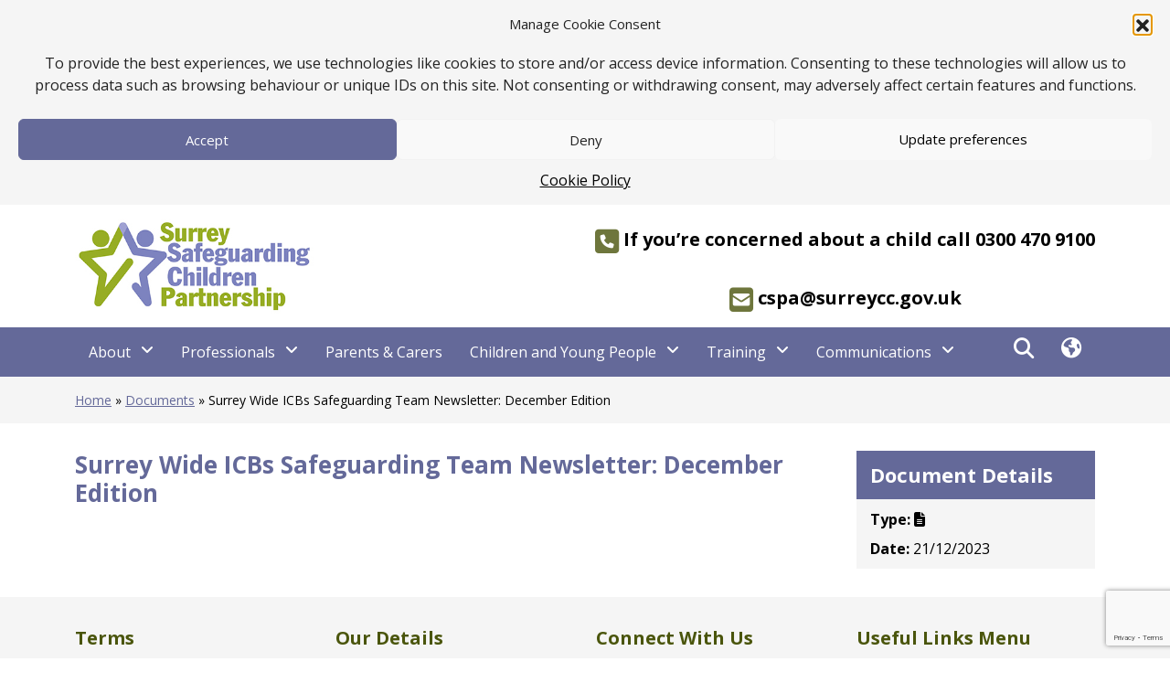

--- FILE ---
content_type: text/html; charset=UTF-8
request_url: https://surreyscp.org.uk/documents/surrey-wide-icbs-safeguarding-team-newsletter-december-edition/
body_size: 13560
content:
<!DOCTYPE html>
<html lang="en">
<head>
    <!-- Meta -->
    <meta charset="utf-8">
    <meta http-equiv="X-UA-Compatible" content="IE=edge">
    <meta name="viewport" content="width=device-width, initial-scale=1">
    <meta http-equiv="Cache-Control" content="no-cache, no-store, must-revalidate">
    <meta http-equiv="Pragma" content="no-cache">
    <meta http-equiv="Expires" content="0">


    <link href="/wp-content/themes/template2/assets/libs/fontawesome/css/all.min.css" rel="stylesheet">

    <!-- Page Title -->
    <title>Surrey Wide ICBs Safeguarding Team Newsletter: December Edition - Surrey Safeguarding Children Partnership</title>

    <meta name='robots' content='index, follow, max-image-preview:large, max-snippet:-1, max-video-preview:-1' />

	<!-- This site is optimized with the Yoast SEO plugin v26.6 - https://yoast.com/wordpress/plugins/seo/ -->
	<link rel="canonical" href="https://surreyscp.org.uk/documents/surrey-wide-icbs-safeguarding-team-newsletter-december-edition/" />
	<meta property="og:locale" content="en_GB" />
	<meta property="og:type" content="article" />
	<meta property="og:title" content="Surrey Wide ICBs Safeguarding Team Newsletter: December Edition - Surrey Safeguarding Children Partnership" />
	<meta property="og:url" content="https://surreyscp.org.uk/documents/surrey-wide-icbs-safeguarding-team-newsletter-december-edition/" />
	<meta property="og:site_name" content="Surrey Safeguarding Children Partnership" />
	<meta name="twitter:card" content="summary_large_image" />
	<script type="application/ld+json" class="yoast-schema-graph">{"@context":"https://schema.org","@graph":[{"@type":"WebPage","@id":"https://surreyscp.org.uk/documents/surrey-wide-icbs-safeguarding-team-newsletter-december-edition/","url":"https://surreyscp.org.uk/documents/surrey-wide-icbs-safeguarding-team-newsletter-december-edition/","name":"Surrey Wide ICBs Safeguarding Team Newsletter: December Edition - Surrey Safeguarding Children Partnership","isPartOf":{"@id":"https://surreyscp.org.uk/#website"},"datePublished":"2023-12-21T11:31:58+00:00","breadcrumb":{"@id":"https://surreyscp.org.uk/documents/surrey-wide-icbs-safeguarding-team-newsletter-december-edition/#breadcrumb"},"inLanguage":"en-GB","potentialAction":[{"@type":"ReadAction","target":["https://surreyscp.org.uk/documents/surrey-wide-icbs-safeguarding-team-newsletter-december-edition/"]}]},{"@type":"BreadcrumbList","@id":"https://surreyscp.org.uk/documents/surrey-wide-icbs-safeguarding-team-newsletter-december-edition/#breadcrumb","itemListElement":[{"@type":"ListItem","position":1,"name":"Home","item":"https://surreyscp.org.uk/"},{"@type":"ListItem","position":2,"name":"Documents","item":"https://surreyscp.org.uk/documents/"},{"@type":"ListItem","position":3,"name":"Surrey Wide ICBs Safeguarding Team Newsletter: December Edition"}]},{"@type":"WebSite","@id":"https://surreyscp.org.uk/#website","url":"https://surreyscp.org.uk/","name":"Surrey Safeguarding Children Partnership","description":"The website of Surrey Safeguarding Children Partnership","potentialAction":[{"@type":"SearchAction","target":{"@type":"EntryPoint","urlTemplate":"https://surreyscp.org.uk/?s={search_term_string}"},"query-input":{"@type":"PropertyValueSpecification","valueRequired":true,"valueName":"search_term_string"}}],"inLanguage":"en-GB"}]}</script>
	<!-- / Yoast SEO plugin. -->


<link rel='dns-prefetch' href='//js.hcaptcha.com' />
<link rel="alternate" title="oEmbed (JSON)" type="application/json+oembed" href="https://surreyscp.org.uk/wp-json/oembed/1.0/embed?url=https%3A%2F%2Fsurreyscp.org.uk%2Fdocuments%2Fsurrey-wide-icbs-safeguarding-team-newsletter-december-edition%2F" />
<link rel="alternate" title="oEmbed (XML)" type="text/xml+oembed" href="https://surreyscp.org.uk/wp-json/oembed/1.0/embed?url=https%3A%2F%2Fsurreyscp.org.uk%2Fdocuments%2Fsurrey-wide-icbs-safeguarding-team-newsletter-december-edition%2F&#038;format=xml" />
<style id='wp-img-auto-sizes-contain-inline-css' type='text/css'>
img:is([sizes=auto i],[sizes^="auto," i]){contain-intrinsic-size:3000px 1500px}
/*# sourceURL=wp-img-auto-sizes-contain-inline-css */
</style>
<style id='wp-emoji-styles-inline-css' type='text/css'>

	img.wp-smiley, img.emoji {
		display: inline !important;
		border: none !important;
		box-shadow: none !important;
		height: 1em !important;
		width: 1em !important;
		margin: 0 0.07em !important;
		vertical-align: -0.1em !important;
		background: none !important;
		padding: 0 !important;
	}
/*# sourceURL=wp-emoji-styles-inline-css */
</style>
<style id='classic-theme-styles-inline-css' type='text/css'>
/*! This file is auto-generated */
.wp-block-button__link{color:#fff;background-color:#32373c;border-radius:9999px;box-shadow:none;text-decoration:none;padding:calc(.667em + 2px) calc(1.333em + 2px);font-size:1.125em}.wp-block-file__button{background:#32373c;color:#fff;text-decoration:none}
/*# sourceURL=/wp-includes/css/classic-themes.min.css */
</style>
<link rel='stylesheet' id='contact-form-7-css' href='https://surreyscp.org.uk/wp-content/plugins/contact-form-7/includes/css/styles.css?ver=6.1.4' type='text/css' media='all' />
<link rel='stylesheet' id='cmplz-general-css' href='https://surreyscp.org.uk/wp-content/plugins/complianz-gdpr/assets/css/cookieblocker.min.css?ver=1766060091' type='text/css' media='all' />
<link rel='stylesheet' id='theme-styles-css' href='https://surreyscp.org.uk/wp-content/themes/template2/assets/css/style.css?ver=2d7fc640c4f90eee8118341f3d914596' type='text/css' media='all' />
<style id='theme-styles-inline-css' type='text/css'>
        body,
        .news-layout .news-item .news-date,
        .news-layout .news-item a,
        .resources-layout .resource-item a,
        .resources-layout .resource-item h3,
        .resources-layout .resource-item a:hover,
        .resources-layout .resource-item:hover a,
        .content-block-layout .content-block-item	a,
        .content-block-layout .content-block-item	a h3,
        .footer-top .widget a {
        color: #000000;
        }
        #accessibility-bar {
        background: #000000;
        }
                .main_bg,
        #top_navigation ul li .sub-menu a:hover,
        #top_navigation ul li > .sub-menu a:hover,
        #top_navigation ul li > .sub-menu  li.current-menu-item,
        #top_navigation ul li > .sub-menu  li.current-menu-parent,
        #top_navigation ul li > .sub-menu  li.current-page-ancestor, #search_form_desktop, #lang_form_desktop,
        .document_listing thead,
        .document_listing .table_header,
        .document_listing .mobile-table-heading,
        .accordion-layout .row .accordion-title,
        .right-cta,
        .sidebar .widget .widget-title,
        .button-container a, .az-layout .az-letter__letter, .poll-preview,
        .page-status-banner, .header_banner, #popup_content .buttons a, .events-feed .event-row .event-button,
        .guide-layout #guide-container .guide-answers li a:hover,
        .restart-guide:hover, .restart-guide:focus, .previous-guide:hover, .previous-guide:focus,
        .colour-block-primary
        {
        background: #646999;
        }

        .widget-pages li{
        border-bottom: 1px solid #000000;
        padding-bottom: 5px;
        margin-bottom: 5px;
        }

        .slick-arrow,
        #hero-wrap .btn_play a,
        #top_navigation ul li a:hover,
        #top_navigation ul li a.active,
        .news-layout .cta-block-layout .news-item a,
        #top_navigation ul li.current-menu-item > a,
        #top_navigation ul li.current-menu-parent > a,
        #breadcrumb a,
        h1, h2, h3, h4, h5, h6,
        .link-block-title,
        #top_navigation ul li.current-page-ancestor > a,
        #top_navigation ul li .sub-menu a,
        #top_navigation ul li > .sub-menu a, body .container .newsletter-signup a,
        .guide-question, .framework-container .accordion-layout .accordion-title, .social_widget .fa-phone-square
        {
        color: #646999;
        }

        #hero .hero_text {
        background: rgba(0,0,0, 0.7);
        }

        blockquote {
            border-left-color: #646999;
        }

        
        .secondary_bg,.colour-block,
        .document_category_link,
        .right-cta:hover,
        .other-alert-head,
        .btn, .acf-button,.btn:hover, .acf-button:hover,.btn:focus, .acf-button:focus, .button, .button:hover, .button:focus, input[type=submit],input[type=submit]:hover,input[type=submit]:focus, button, button:hover, button:focus, .side-button,
        .events-feed .event-row .event-button:hover,
        .previous-guide, .restart-guide
        {
        background: #4a550c;
        }

        body a,
        .footer-top .widget .widget-title,
        .content-block-layout .content-block-item	a:hover,
        .news-layout .news-item a:hover,
        .footer-top .widget .social_widget li .fa-envelope-square,
        .contact-header a > span,
        .contact-header > span > span,
        .resources-layout .resource-item:hover a h3,
        .resources-layout .resource-item a,
        .resources-layout .resource-item a:hover,
        .resources-layout .resource-item:hover a,
        .slick-arrow:hover, #hero-wrap .btn_play a:hover {
        color: #4a550c;
        }

        
        .section_bg,
        #top_navigation ul li a:hover,
        #top_navigation ul li a.active,
        #top_navigation ul li.current-menu-item,
        #top_navigation ul li.current-menu-parent,
        #top_navigation ul li.current-page-ancestor,
        tbody tr:nth-child(even),
        .document_listing .table_row.table_body:nth-child(odd),
        #top_navigation ul li > .sub-menu,
        .sidebar .widget,
        .animated-icons-layout, .guide-layout, .cmplz-cookiebanner, blockquote {
        background: #f5f5f5;
        }

        .cmplz-cookiebanner {
        background: #f5f5f5 !important;
        }

        .content-block-item .section_bg{
        background: rgba(245,245,245, 0.8);
        }

        .content-block-item .section_bg{
        background:rgba(245,245,245, 1);
        }


        .content-block-item .section_bg:hover{
        background: rgba(245,245,245, 0.8);
        }

        
        html body {
            font-size: 16px;
            font-family: "Open Sans", Arial, sans-serif;
        }
        
/*# sourceURL=theme-styles-inline-css */
</style>
<link rel='stylesheet' id='site-specific-css' href='https://surreyscp.org.uk/wp-content/themes/template2/assets/css/site-specific.css?ver=1.1.1' type='text/css' media='all' />
<link rel='stylesheet' id='pf-print-style-css' href='https://surreyscp.org.uk/wp-content/themes/template2/assets/css/print.css?ver=1' type='text/css' media='print' />
<script type="text/javascript" src="https://surreyscp.org.uk/wp-includes/js/jquery/jquery.min.js?ver=3.7.1" id="jquery-core-js"></script>
<script type="text/javascript" src="https://surreyscp.org.uk/wp-includes/js/jquery/jquery-migrate.min.js?ver=3.4.1" id="jquery-migrate-js"></script>
<link rel="https://api.w.org/" href="https://surreyscp.org.uk/wp-json/" />
<link rel='shortlink' href='https://surreyscp.org.uk/?p=208893' />
<script type="text/javascript">
(function(url){
	if(/(?:Chrome\/26\.0\.1410\.63 Safari\/537\.31|WordfenceTestMonBot)/.test(navigator.userAgent)){ return; }
	var addEvent = function(evt, handler) {
		if (window.addEventListener) {
			document.addEventListener(evt, handler, false);
		} else if (window.attachEvent) {
			document.attachEvent('on' + evt, handler);
		}
	};
	var removeEvent = function(evt, handler) {
		if (window.removeEventListener) {
			document.removeEventListener(evt, handler, false);
		} else if (window.detachEvent) {
			document.detachEvent('on' + evt, handler);
		}
	};
	var evts = 'contextmenu dblclick drag dragend dragenter dragleave dragover dragstart drop keydown keypress keyup mousedown mousemove mouseout mouseover mouseup mousewheel scroll'.split(' ');
	var logHuman = function() {
		if (window.wfLogHumanRan) { return; }
		window.wfLogHumanRan = true;
		var wfscr = document.createElement('script');
		wfscr.type = 'text/javascript';
		wfscr.async = true;
		wfscr.src = url + '&r=' + Math.random();
		(document.getElementsByTagName('head')[0]||document.getElementsByTagName('body')[0]).appendChild(wfscr);
		for (var i = 0; i < evts.length; i++) {
			removeEvent(evts[i], logHuman);
		}
	};
	for (var i = 0; i < evts.length; i++) {
		addEvent(evts[i], logHuman);
	}
})('//surreyscp.org.uk/?wordfence_lh=1&hid=CFF2C6B48C1D72521AEE52503851FE8E');
</script>			<style>.cmplz-hidden {
					display: none !important;
				}</style><link rel="icon" href="https://surreyscp.org.uk/wp-content/uploads/2025/09/cropped-SurreySCPFavicon-32x32.jpg" sizes="32x32" />
<link rel="icon" href="https://surreyscp.org.uk/wp-content/uploads/2025/09/cropped-SurreySCPFavicon-192x192.jpg" sizes="192x192" />
<link rel="apple-touch-icon" href="https://surreyscp.org.uk/wp-content/uploads/2025/09/cropped-SurreySCPFavicon-180x180.jpg" />
<meta name="msapplication-TileImage" content="https://surreyscp.org.uk/wp-content/uploads/2025/09/cropped-SurreySCPFavicon-270x270.jpg" />
		<style type="text/css" id="wp-custom-css">
			.screen-reader-response {
	display: none;
}		</style>
		
<style id='global-styles-inline-css' type='text/css'>
:root{--wp--preset--aspect-ratio--square: 1;--wp--preset--aspect-ratio--4-3: 4/3;--wp--preset--aspect-ratio--3-4: 3/4;--wp--preset--aspect-ratio--3-2: 3/2;--wp--preset--aspect-ratio--2-3: 2/3;--wp--preset--aspect-ratio--16-9: 16/9;--wp--preset--aspect-ratio--9-16: 9/16;--wp--preset--color--black: #000000;--wp--preset--color--cyan-bluish-gray: #abb8c3;--wp--preset--color--white: #ffffff;--wp--preset--color--pale-pink: #f78da7;--wp--preset--color--vivid-red: #cf2e2e;--wp--preset--color--luminous-vivid-orange: #ff6900;--wp--preset--color--luminous-vivid-amber: #fcb900;--wp--preset--color--light-green-cyan: #7bdcb5;--wp--preset--color--vivid-green-cyan: #00d084;--wp--preset--color--pale-cyan-blue: #8ed1fc;--wp--preset--color--vivid-cyan-blue: #0693e3;--wp--preset--color--vivid-purple: #9b51e0;--wp--preset--gradient--vivid-cyan-blue-to-vivid-purple: linear-gradient(135deg,rgb(6,147,227) 0%,rgb(155,81,224) 100%);--wp--preset--gradient--light-green-cyan-to-vivid-green-cyan: linear-gradient(135deg,rgb(122,220,180) 0%,rgb(0,208,130) 100%);--wp--preset--gradient--luminous-vivid-amber-to-luminous-vivid-orange: linear-gradient(135deg,rgb(252,185,0) 0%,rgb(255,105,0) 100%);--wp--preset--gradient--luminous-vivid-orange-to-vivid-red: linear-gradient(135deg,rgb(255,105,0) 0%,rgb(207,46,46) 100%);--wp--preset--gradient--very-light-gray-to-cyan-bluish-gray: linear-gradient(135deg,rgb(238,238,238) 0%,rgb(169,184,195) 100%);--wp--preset--gradient--cool-to-warm-spectrum: linear-gradient(135deg,rgb(74,234,220) 0%,rgb(151,120,209) 20%,rgb(207,42,186) 40%,rgb(238,44,130) 60%,rgb(251,105,98) 80%,rgb(254,248,76) 100%);--wp--preset--gradient--blush-light-purple: linear-gradient(135deg,rgb(255,206,236) 0%,rgb(152,150,240) 100%);--wp--preset--gradient--blush-bordeaux: linear-gradient(135deg,rgb(254,205,165) 0%,rgb(254,45,45) 50%,rgb(107,0,62) 100%);--wp--preset--gradient--luminous-dusk: linear-gradient(135deg,rgb(255,203,112) 0%,rgb(199,81,192) 50%,rgb(65,88,208) 100%);--wp--preset--gradient--pale-ocean: linear-gradient(135deg,rgb(255,245,203) 0%,rgb(182,227,212) 50%,rgb(51,167,181) 100%);--wp--preset--gradient--electric-grass: linear-gradient(135deg,rgb(202,248,128) 0%,rgb(113,206,126) 100%);--wp--preset--gradient--midnight: linear-gradient(135deg,rgb(2,3,129) 0%,rgb(40,116,252) 100%);--wp--preset--font-size--small: 13px;--wp--preset--font-size--medium: 20px;--wp--preset--font-size--large: 36px;--wp--preset--font-size--x-large: 42px;--wp--preset--spacing--20: 0.44rem;--wp--preset--spacing--30: 0.67rem;--wp--preset--spacing--40: 1rem;--wp--preset--spacing--50: 1.5rem;--wp--preset--spacing--60: 2.25rem;--wp--preset--spacing--70: 3.38rem;--wp--preset--spacing--80: 5.06rem;--wp--preset--shadow--natural: 6px 6px 9px rgba(0, 0, 0, 0.2);--wp--preset--shadow--deep: 12px 12px 50px rgba(0, 0, 0, 0.4);--wp--preset--shadow--sharp: 6px 6px 0px rgba(0, 0, 0, 0.2);--wp--preset--shadow--outlined: 6px 6px 0px -3px rgb(255, 255, 255), 6px 6px rgb(0, 0, 0);--wp--preset--shadow--crisp: 6px 6px 0px rgb(0, 0, 0);}:where(.is-layout-flex){gap: 0.5em;}:where(.is-layout-grid){gap: 0.5em;}body .is-layout-flex{display: flex;}.is-layout-flex{flex-wrap: wrap;align-items: center;}.is-layout-flex > :is(*, div){margin: 0;}body .is-layout-grid{display: grid;}.is-layout-grid > :is(*, div){margin: 0;}:where(.wp-block-columns.is-layout-flex){gap: 2em;}:where(.wp-block-columns.is-layout-grid){gap: 2em;}:where(.wp-block-post-template.is-layout-flex){gap: 1.25em;}:where(.wp-block-post-template.is-layout-grid){gap: 1.25em;}.has-black-color{color: var(--wp--preset--color--black) !important;}.has-cyan-bluish-gray-color{color: var(--wp--preset--color--cyan-bluish-gray) !important;}.has-white-color{color: var(--wp--preset--color--white) !important;}.has-pale-pink-color{color: var(--wp--preset--color--pale-pink) !important;}.has-vivid-red-color{color: var(--wp--preset--color--vivid-red) !important;}.has-luminous-vivid-orange-color{color: var(--wp--preset--color--luminous-vivid-orange) !important;}.has-luminous-vivid-amber-color{color: var(--wp--preset--color--luminous-vivid-amber) !important;}.has-light-green-cyan-color{color: var(--wp--preset--color--light-green-cyan) !important;}.has-vivid-green-cyan-color{color: var(--wp--preset--color--vivid-green-cyan) !important;}.has-pale-cyan-blue-color{color: var(--wp--preset--color--pale-cyan-blue) !important;}.has-vivid-cyan-blue-color{color: var(--wp--preset--color--vivid-cyan-blue) !important;}.has-vivid-purple-color{color: var(--wp--preset--color--vivid-purple) !important;}.has-black-background-color{background-color: var(--wp--preset--color--black) !important;}.has-cyan-bluish-gray-background-color{background-color: var(--wp--preset--color--cyan-bluish-gray) !important;}.has-white-background-color{background-color: var(--wp--preset--color--white) !important;}.has-pale-pink-background-color{background-color: var(--wp--preset--color--pale-pink) !important;}.has-vivid-red-background-color{background-color: var(--wp--preset--color--vivid-red) !important;}.has-luminous-vivid-orange-background-color{background-color: var(--wp--preset--color--luminous-vivid-orange) !important;}.has-luminous-vivid-amber-background-color{background-color: var(--wp--preset--color--luminous-vivid-amber) !important;}.has-light-green-cyan-background-color{background-color: var(--wp--preset--color--light-green-cyan) !important;}.has-vivid-green-cyan-background-color{background-color: var(--wp--preset--color--vivid-green-cyan) !important;}.has-pale-cyan-blue-background-color{background-color: var(--wp--preset--color--pale-cyan-blue) !important;}.has-vivid-cyan-blue-background-color{background-color: var(--wp--preset--color--vivid-cyan-blue) !important;}.has-vivid-purple-background-color{background-color: var(--wp--preset--color--vivid-purple) !important;}.has-black-border-color{border-color: var(--wp--preset--color--black) !important;}.has-cyan-bluish-gray-border-color{border-color: var(--wp--preset--color--cyan-bluish-gray) !important;}.has-white-border-color{border-color: var(--wp--preset--color--white) !important;}.has-pale-pink-border-color{border-color: var(--wp--preset--color--pale-pink) !important;}.has-vivid-red-border-color{border-color: var(--wp--preset--color--vivid-red) !important;}.has-luminous-vivid-orange-border-color{border-color: var(--wp--preset--color--luminous-vivid-orange) !important;}.has-luminous-vivid-amber-border-color{border-color: var(--wp--preset--color--luminous-vivid-amber) !important;}.has-light-green-cyan-border-color{border-color: var(--wp--preset--color--light-green-cyan) !important;}.has-vivid-green-cyan-border-color{border-color: var(--wp--preset--color--vivid-green-cyan) !important;}.has-pale-cyan-blue-border-color{border-color: var(--wp--preset--color--pale-cyan-blue) !important;}.has-vivid-cyan-blue-border-color{border-color: var(--wp--preset--color--vivid-cyan-blue) !important;}.has-vivid-purple-border-color{border-color: var(--wp--preset--color--vivid-purple) !important;}.has-vivid-cyan-blue-to-vivid-purple-gradient-background{background: var(--wp--preset--gradient--vivid-cyan-blue-to-vivid-purple) !important;}.has-light-green-cyan-to-vivid-green-cyan-gradient-background{background: var(--wp--preset--gradient--light-green-cyan-to-vivid-green-cyan) !important;}.has-luminous-vivid-amber-to-luminous-vivid-orange-gradient-background{background: var(--wp--preset--gradient--luminous-vivid-amber-to-luminous-vivid-orange) !important;}.has-luminous-vivid-orange-to-vivid-red-gradient-background{background: var(--wp--preset--gradient--luminous-vivid-orange-to-vivid-red) !important;}.has-very-light-gray-to-cyan-bluish-gray-gradient-background{background: var(--wp--preset--gradient--very-light-gray-to-cyan-bluish-gray) !important;}.has-cool-to-warm-spectrum-gradient-background{background: var(--wp--preset--gradient--cool-to-warm-spectrum) !important;}.has-blush-light-purple-gradient-background{background: var(--wp--preset--gradient--blush-light-purple) !important;}.has-blush-bordeaux-gradient-background{background: var(--wp--preset--gradient--blush-bordeaux) !important;}.has-luminous-dusk-gradient-background{background: var(--wp--preset--gradient--luminous-dusk) !important;}.has-pale-ocean-gradient-background{background: var(--wp--preset--gradient--pale-ocean) !important;}.has-electric-grass-gradient-background{background: var(--wp--preset--gradient--electric-grass) !important;}.has-midnight-gradient-background{background: var(--wp--preset--gradient--midnight) !important;}.has-small-font-size{font-size: var(--wp--preset--font-size--small) !important;}.has-medium-font-size{font-size: var(--wp--preset--font-size--medium) !important;}.has-large-font-size{font-size: var(--wp--preset--font-size--large) !important;}.has-x-large-font-size{font-size: var(--wp--preset--font-size--x-large) !important;}
/*# sourceURL=global-styles-inline-css */
</style>
</head>
<body data-cmplz=1 class="wp-singular documents-template-default single single-documents postid-208893 wp-theme-template2">
<div id="aa-bar">
    <div class="container">
        <div class="row">
            <div class="col-6">
                <a tabindex="1" href="#skip-content" class="skip-link parent-focus"
                   aria-label="Skip to main content"><span class="fas fa-forward"></span> Skip to main content</a>
            </div>
            <div class="col-6 text-end">
                <span tabindex="1" class="toggle-contrast parent-focus" role="region" aria-label="Toggle contrast"><span
                            class="fas fa-adjust"></span> Toggle Contrast</span>
            </div>
        </div>
    </div>
</div>
<header>
    <div class="container">
        <div class="row">
                        <div class="col-6 col-md-4 col-lg-3 header-left-logo">
                <a class="logo" href="https://surreyscp.org.uk/" target="_self" title="Surrey Safeguarding Children Partnership" rel="home"><img src="https://surreyscp.org.uk/wp-content/uploads/2024/08/Surrey-Childrens-Safeguarding-Partnership-logo.MASTER.jpg" alt="Surrey Safeguarding Children Partnership"></a>                </div>
                <div class="col-6 col-md-8 col-lg-9 header-right-logo text-end vcenter">
                    <div class="row">
                                                    <div class="col-sm-12 col-md-6 vcenter">
                                <div class="contact-header vcenter text-end">
                                                                            <span class="phone-replace hidememob"
                                              data-phone=" If you’re concerned about a child call 0300 470 9100 " role="region"
                                              aria-label="Contact phone number"><span
                                                    class="fas fa-phone-square"></span>  If you’re concerned about a child call 0300 470 9100 </span>
                                        <br>
                                                                            <a class="hidememob" href="mailto:cspa@surreycc.gov.uk"
                                           role="region" aria-label="Contact email address"><span
                                                    class="fas fa-envelope-square"></span> cspa@surreycc.gov.uk                                        </a>
                                                                    </div>
                            </div>
                                            </div>
                </div>
            </div>
        </div>
    </div>
</header>


<div id="top_navigation" class="main_bg" role="navigation">
    <div class="container">
        <div class="row">
            <div class="col-sm-12 d-lg-none">
                <a href="#" class="toggle-main-nav">Menu <span class="fas fa-bars"></span></a>
            </div>
            <div class="col-sm-12 main-nav">
                <ul id="menu-main-menu" class="header-menu"><li id="menu-item-2064" class="menu-item menu-item-type-post_type menu-item-object-page menu-item-has-children menu-item-2064"><a aria-label="About - Navigation Menu" href="https://surreyscp.org.uk/about-us/">About</a>
<ul class="sub-menu">
	<li id="menu-item-9923" class="menu-item menu-item-type-post_type menu-item-object-page menu-item-9923"><a aria-label="Local Safeguarding Arrangements - Navigation Menu" href="https://surreyscp.org.uk/about-us/local-safeguarding-arrangements/">Local Safeguarding Arrangements</a></li>
	<li id="menu-item-9924" class="menu-item menu-item-type-post_type menu-item-object-page menu-item-9924"><a aria-label="Strategic Documents - Navigation Menu" href="https://surreyscp.org.uk/about-us/strategic-safeguarding-children-plan-annual-reports/">Strategic Documents</a></li>
	<li id="menu-item-9925" class="menu-item menu-item-type-post_type menu-item-object-page menu-item-9925"><a aria-label="Structure and Sub-Groups - Navigation Menu" href="https://surreyscp.org.uk/about-us/structure-and-sub-groups/">Structure and Sub-Groups</a></li>
	<li id="menu-item-9926" class="menu-item menu-item-type-post_type menu-item-object-page menu-item-9926"><a aria-label="National and Local Safeguarding Reviews - Navigation Menu" href="https://surreyscp.org.uk/about-us/national-and-local-safeguarding-reviews/">National and Local Safeguarding Reviews</a></li>
	<li id="menu-item-9927" class="menu-item menu-item-type-post_type menu-item-object-page menu-item-9927"><a aria-label="The Team &#038; Contact Details - Navigation Menu" href="https://surreyscp.org.uk/about-us/the-team-contact-details/">The Team &#038; Contact Details</a></li>
</ul>
</li>
<li id="menu-item-9928" class="menu-item menu-item-type-post_type menu-item-object-page menu-item-has-children menu-item-9928"><a aria-label="Professionals - Navigation Menu" href="https://surreyscp.org.uk/professionals/">Professionals</a>
<ul class="sub-menu">
	<li id="menu-item-9929" class="menu-item menu-item-type-post_type menu-item-object-page menu-item-9929"><a aria-label="Resources for Professionals - Navigation Menu" href="https://surreyscp.org.uk/?page_id=9828">Resources for Professionals</a></li>
	<li id="menu-item-9931" class="menu-item menu-item-type-post_type menu-item-object-page menu-item-9931"><a aria-label="SSCP Procedures - Navigation Menu" href="https://surreyscp.org.uk/professionals/sscp-procedures/">SSCP Procedures</a></li>
	<li id="menu-item-9932" class="menu-item menu-item-type-post_type menu-item-object-page menu-item-9932"><a aria-label="Child Deaths - Navigation Menu" href="https://surreyscp.org.uk/professionals/child-deaths/">Child Deaths</a></li>
	<li id="menu-item-9933" class="menu-item menu-item-type-post_type menu-item-object-page menu-item-9933"><a aria-label="Dealing with Allegations against People Working with Children - Navigation Menu" href="https://surreyscp.org.uk/professionals/dealing-with-allegations-against-people-working-with-children/">Dealing with Allegations against People Working with Children</a></li>
	<li id="menu-item-10757" class="menu-item menu-item-type-post_type menu-item-object-page menu-item-10757"><a aria-label="Concerned about a child - Navigation Menu" href="https://surreyscp.org.uk/professionals/information-on-c-spa/">Concerned about a child</a></li>
</ul>
</li>
<li id="menu-item-9934" class="menu-item menu-item-type-post_type menu-item-object-page menu-item-9934"><a aria-label="Parents &#038; Carers - Navigation Menu" href="https://surreyscp.org.uk/parents-carers/">Parents &#038; Carers</a></li>
<li id="menu-item-9935" class="menu-item menu-item-type-post_type menu-item-object-page menu-item-has-children menu-item-9935"><a aria-label="Children and Young People - Navigation Menu" href="https://surreyscp.org.uk/children-young-people/">Children and Young People</a>
<ul class="sub-menu">
	<li id="menu-item-11041" class="menu-item menu-item-type-post_type menu-item-object-page menu-item-11041"><a aria-label="I Need Help - Navigation Menu" href="https://surreyscp.org.uk/children-young-people/i-need-help/">I Need Help</a></li>
	<li id="menu-item-11042" class="menu-item menu-item-type-post_type menu-item-object-page menu-item-11042"><a aria-label="Mental Health &#038; Wellbeing - Navigation Menu" href="https://surreyscp.org.uk/children-young-people/https-surreyscp-wehp-co-uk-mental-health-wellbeing/">Mental Health &#038; Wellbeing</a></li>
	<li id="menu-item-11054" class="menu-item menu-item-type-post_type menu-item-object-page menu-item-11054"><a aria-label="Friends and Relationships - Navigation Menu" href="https://surreyscp.org.uk/children-young-people/friends-and-relationships/">Friends and Relationships</a></li>
	<li id="menu-item-11043" class="menu-item menu-item-type-post_type menu-item-object-page menu-item-11043"><a aria-label="Staying Safe Online - Navigation Menu" href="https://surreyscp.org.uk/children-young-people/staying-safe-online/">Staying Safe Online</a></li>
</ul>
</li>
<li id="menu-item-9936" class="menu-item menu-item-type-post_type menu-item-object-page menu-item-has-children menu-item-9936"><a aria-label="Training - Navigation Menu" href="https://surreyscp.org.uk/training-2/">Training</a>
<ul class="sub-menu">
	<li id="menu-item-12055" class="menu-item menu-item-type-custom menu-item-object-custom menu-item-12055"><a aria-label="Book via My Learning - Navigation Menu" href="https://learning.openelms.com/surrey/login/surreychildrensacademy">Book via My Learning</a></li>
	<li id="menu-item-9938" class="menu-item menu-item-type-post_type menu-item-object-page menu-item-9938"><a aria-label="7 Minute Briefings - Navigation Menu" href="https://surreyscp.org.uk/training-2/7-minute-briefings/">7 Minute Briefings</a></li>
	<li id="menu-item-11992" class="menu-item menu-item-type-post_type menu-item-object-page menu-item-11992"><a aria-label="Learning from Local Reviews - Navigation Menu" href="https://surreyscp.org.uk/about-us/national-and-local-safeguarding-reviews/learning-from-local-reviews/">Learning from Local Reviews</a></li>
	<li id="menu-item-11993" class="menu-item menu-item-type-post_type menu-item-object-page menu-item-11993"><a aria-label="Learning from National Case Reviews - Navigation Menu" href="https://surreyscp.org.uk/about-us/national-and-local-safeguarding-reviews/learning-from-national-case-reviews/">Learning from National Case Reviews</a></li>
	<li id="menu-item-210467" class="menu-item menu-item-type-post_type menu-item-object-page menu-item-210467"><a aria-label="Multi-Agency Audits - Navigation Menu" href="https://surreyscp.org.uk/about-us/national-and-local-safeguarding-reviews/multi-agency-audits/">Multi-Agency Audits</a></li>
	<li id="menu-item-209426" class="menu-item menu-item-type-post_type menu-item-object-page menu-item-209426"><a aria-label="Re-envisaging Professional Curiosity &#038; Challenge - Navigation Menu" href="https://surreyscp.org.uk/training-2/re-envisaging-professional-curiosity-challenge/">Re-envisaging Professional Curiosity &#038; Challenge</a></li>
	<li id="menu-item-9937" class="menu-item menu-item-type-post_type menu-item-object-page menu-item-9937"><a aria-label="Training for Schools - Navigation Menu" href="https://surreyscp.org.uk/training-2/training-for-schools/">Training for Schools</a></li>
</ul>
</li>
<li id="menu-item-9939" class="menu-item menu-item-type-post_type menu-item-object-page menu-item-has-children menu-item-9939"><a aria-label="Communications - Navigation Menu" href="https://surreyscp.org.uk/communications/">Communications</a>
<ul class="sub-menu">
	<li id="menu-item-12713" class="menu-item menu-item-type-post_type menu-item-object-page current_page_parent menu-item-12713"><a aria-label="Latest News - Navigation Menu" href="https://surreyscp.org.uk/news/">Latest News</a></li>
	<li id="menu-item-10735" class="menu-item menu-item-type-post_type menu-item-object-page menu-item-10735"><a aria-label="Newsletters - Navigation Menu" href="https://surreyscp.org.uk/communications/newsletter/">Newsletters</a></li>
	<li id="menu-item-10829" class="menu-item menu-item-type-post_type menu-item-object-page menu-item-10829"><a aria-label="Concerned about a child - Navigation Menu" href="https://surreyscp.org.uk/professionals/information-on-c-spa/">Concerned about a child</a></li>
</ul>
</li>
</ul>                <a href="#" id="lang_toggle_desktop"><span class="fa-solid fa-earth-americas"></span><span
                            class="visually-hidden">Language</span></a>
                <a href="#" id="search_toggle_desktop"><span class="fas fa-search"></span><span
                            class="visually-hidden">Search</span></a>
                <form id="search_form_desktop" method="GET" action="https://surreyscp.org.uk">
                    <label for="head-search" class="visually-hidden">Search</label>
                    <input id="head-search" type="search" class="search-input" name="s"
                           value="" placeholder="Search" title="search input" required>
                    <input type="submit" value="&#xf002;" class="submit-btn fas fa-search">
                </form>
                <div id="lang_form_desktop">
                    <p style='color:#FFFFFF;background: #000000; padding: 2px;'>Please enable Cookies to use translation.</p>                </div>

                <div class="d-lg-none text-center contact-details-mob contact-header">
                                                                        <span class="phone-replace"
                                  data-phone=" If you’re concerned about a child call 0300 470 9100 "><span
                                        class="fas fa-phone-square"></span>  If you’re concerned about a child call 0300 470 9100 </span>
                                                    <a href="mailto:cspa@surreycc.gov.uk"><span
                                        class="fas fa-envelope-square"></span> cspa@surreycc.gov.uk                            </a>

                                        </div>
            </div>
        </div>
    </div>
</div>

<section aria-label="Breadcrumb">
	<div id="breadcrumb" class="section_bg">
	  <div class="container">
	    <div class="row">
	      <div class="col-12"><span><span><a href="https://surreyscp.org.uk/">Home</a></span> &raquo; <span><a href="https://surreyscp.org.uk/documents/">Documents</a></span> &raquo; <span class="breadcrumb_last" aria-current="page">Surrey Wide ICBs Safeguarding Team Newsletter: December Edition</span></span></div>	    </div>
	  </div>
	</div>
</section>
 <main>
    <div id="skip-content"></div>

    <div id="main-content" class="container content-wrap">
        <div class="row">
            <div class="col-sm-12">
                <div class="white-block">
                    <div class="row">
                            <div class="col-sm-8 col-md-9">
        <div>
            <h1 >Surrey Wide ICBs Safeguarding Team Newsletter:  December Edition</h1>
                                </div>


        </div>
        <div class="col-sm-4 col-md-3 sidebar">
            <div class="widget resource_widget">
                <div class="widget-title">Document Details</div>
                
                <ul>
                    <li class="resource_type"><strong>Type:</strong> <span class="fas fa-file-alt"></span><span class="visually-hidden"></span></li>
                    <li class="resource_date"><strong>Date:</strong> 21/12/2023</li>
                                    </ul>
            </div>
        </div>

                    </div>
                </div>
            </div>
        </div>
    </div>


    </main>
    <footer>
        <div class="footer-top section_bg">
            <div class="container">
                <div class="row">
                                                <div class="col-md-3 widget">
                                <div class="widget-title">Terms</div><div class="widget widget_nav_menu"><div class="menu-terms-container"><ul id="menu-terms" class="menu"><li id="menu-item-210366" class="menu-item menu-item-type-custom menu-item-object-custom menu-item-210366"><a rel="privacy-policy" href="https://surreyscp.org.uk/disclaimer/">Cookies and Privacy Policy</a></li>
<li id="menu-item-210365" class="menu-item menu-item-type-custom menu-item-object-custom menu-item-210365"><a href="https://surreyscp.org.uk/accessibility-statement/">Accessibility Statement</a></li>
</ul></div></div>                            </div>
                                                    <div class="col-md-3 widget">
                                <div class="widget custom-wysiwyg"><div class="widget-title">Our Details </div>
<p>SSCP Team<br />
Victoria Gate<br />
Cobham Road<br />
Woking, Surrey<br />
GU21 6JD</p>
</div>                            </div>
                                                    <div class="col-md-3 widget">
                                <div class="widget-title">Connect With Us</div><div class="widget widget_social_widget"><h2 class="widgettitle"></h2><ul class="social_widget"><li><a href="mailto:partnership.team@surreycc.gov.uk" target="_blank" aria-label="envelope-square (opens in new window)"><span class="fas fa-envelope-square"></span><span class="visually-hidden">envelope-square</span></a></li></ul></div>                            </div>
                                                    <div class="col-md-3 widget">
                                <div class="widget-title">Useful Links Menu</div><div class="widget widget_nav_menu"><div class="menu-useful-links-menu-container"><ul id="menu-useful-links-menu" class="menu"><li id="menu-item-10843" class="menu-item menu-item-type-custom menu-item-object-custom menu-item-10843"><a href="https://www.surreyheartlands.org/">NHS Surrey Heartlands ICS</a></li>
<li id="menu-item-10076" class="menu-item menu-item-type-custom menu-item-object-custom menu-item-10076"><a href="https://www.surrey.police.uk/">Surrey Police</a></li>
<li id="menu-item-10844" class="menu-item menu-item-type-custom menu-item-object-custom menu-item-10844"><a href="https://www.surreycc.gov.uk">Surrey County Council</a></li>
<li id="menu-item-10845" class="menu-item menu-item-type-custom menu-item-object-custom menu-item-10845"><a href="https://www.surreycc.gov.uk/social-care-and-health/childrens-social-care/contact-childrens-services">Contact Children’s Services</a></li>
<li id="menu-item-10846" class="menu-item menu-item-type-custom menu-item-object-custom menu-item-10846"><a href="https://www.healthysurrey.org.uk/">Healthy Surrey</a></li>
<li id="menu-item-10847" class="menu-item menu-item-type-custom menu-item-object-custom menu-item-10847"><a href="https://www.surreysab.org.uk/">Surrey Safeguarding Adults Board</a></li>
<li id="menu-item-10848" class="menu-item menu-item-type-post_type menu-item-object-page menu-item-10848"><a href="https://surreyscp.org.uk/sign-up-for-newsletter-after-gdpr/">Sign Up for Newsletter after GDPR</a></li>
<li id="menu-item-11838" class="menu-item menu-item-type-custom menu-item-object-custom menu-item-11838"><a href="https://www.youtube.com/channel/UCOT7KXbvGXIuFTuWT6Oe0tQ">SSCP Youtube Channel</a></li>
<li id="menu-item-208721" class="menu-item menu-item-type-post_type menu-item-object-page menu-item-208721"><a href="https://surreyscp.org.uk/cookie-policy-uk/">Cookie Policy (UK)</a></li>
</ul></div></div>                            </div>
                                        </div>
            </div>
        </div>
        <div class="footer-bottom main_bg">
            <div class="container">
                <div class="row">
                    <div class="col-sm-12">
                        <p>&copy; Surrey Safeguarding Children Partnership 2026. Site by <a
                                    href="https://phew.org.uk"
                                    target="_blank">Phew</a>
                        </p>
                    </div>
                </div>
            </div>
        </div>
    </footer>

<script type="speculationrules">
{"prefetch":[{"source":"document","where":{"and":[{"href_matches":"/*"},{"not":{"href_matches":["/wp-*.php","/wp-admin/*","/wp-content/uploads/*","/wp-content/*","/wp-content/plugins/*","/wp-content/themes/template2/*","/*\\?(.+)"]}},{"not":{"selector_matches":"a[rel~=\"nofollow\"]"}},{"not":{"selector_matches":".no-prefetch, .no-prefetch a"}}]},"eagerness":"conservative"}]}
</script>
    <script>
        document.addEventListener('DOMContentLoaded', function() {
            const policyLink = document.querySelector('.cmplz-link-to-policy');
            if (policyLink) {
                policyLink.classList.remove('cmplz-view-preferences', 'cmplz-manage-options');
                policyLink.setAttribute('tabindex', '0');
            }
        });
    </script>
    
<!-- Consent Management powered by Complianz | GDPR/CCPA Cookie Consent https://wordpress.org/plugins/complianz-gdpr -->
<div id="cmplz-cookiebanner-container"><div class="cmplz-cookiebanner cmplz-hidden banner-1 bottom-right-view-preferences optin cmplz-bottom-right cmplz-categories-type-view-preferences"
     aria-modal="true" data-nosnippet="true" role="dialog" aria-live="polite"
     aria-labelledby="cmplz-header-1-optin" aria-describedby="cmplz-message-1-optin">
    <div class="cmplz-header">
        <div class="cmplz-logo"></div>
        <div class="cmplz-title" id="cmplz-header-1-optin">Manage Cookie Consent</div>
        <div class="cmplz-close" tabindex="0" role="button"
             aria-label="Close dialogue">
            <svg aria-hidden="true" focusable="false" data-prefix="fas" data-icon="times"
                 class="svg-inline--fa fa-times fa-w-11" role="img" xmlns="http://www.w3.org/2000/svg"
                 viewBox="0 0 352 512">
                <path fill="currentColor"
                      d="M242.72 256l100.07-100.07c12.28-12.28 12.28-32.19 0-44.48l-22.24-22.24c-12.28-12.28-32.19-12.28-44.48 0L176 189.28 75.93 89.21c-12.28-12.28-32.19-12.28-44.48 0L9.21 111.45c-12.28 12.28-12.28 32.19 0 44.48L109.28 256 9.21 356.07c-12.28 12.28-12.28 32.19 0 44.48l22.24 22.24c12.28 12.28 32.2 12.28 44.48 0L176 322.72l100.07 100.07c12.28 12.28 32.2 12.28 44.48 0l22.24-22.24c12.28-12.28 12.28-32.19 0-44.48L242.72 256z"></path>
            </svg>
        </div>
    </div>

    <div class="cmplz-divider cmplz-divider-header"></div>
    <div class="cmplz-body">
        <div class="cmplz-message" id="cmplz-message-1-optin">To provide the best experiences, we use technologies like cookies to store and/or access device information. Consenting to these technologies will allow us to process data such as browsing behaviour or unique IDs on this site. Not consenting or withdrawing consent, may adversely affect certain features and functions.</div>
        <!-- categories start -->
        <div class="cmplz-categories">
            <details class="cmplz-category cmplz-functional">
                <summary>
                    <span class="cmplz-category-header">
                        <span class="cmplz-category-title">Functional</span>
                        <span class='cmplz-always-active'>
                            <span class="cmplz-banner-checkbox">
                                <input type="checkbox"
                                       id="cmplz-functional-optin"
                                       data-category="cmplz_functional"
                                       class="cmplz-consent-checkbox cmplz-functional"
                                       size="40"
                                       value="1"/>
                                <label class="cmplz-label" for="cmplz-functional-optin" tabindex="0"><span
                                            class="screen-reader-text">Functional</span></label>
                            </span>
                            Always active                        </span>
                        <span class="cmplz-icon cmplz-open">
                            <svg xmlns="http://www.w3.org/2000/svg" viewBox="0 0 448 512" height="18"><path
                                        d="M224 416c-8.188 0-16.38-3.125-22.62-9.375l-192-192c-12.5-12.5-12.5-32.75 0-45.25s32.75-12.5 45.25 0L224 338.8l169.4-169.4c12.5-12.5 32.75-12.5 45.25 0s12.5 32.75 0 45.25l-192 192C240.4 412.9 232.2 416 224 416z"/></svg>
                        </span>
                    </span>
                </summary>
                <div class="cmplz-description">
                    <span class="cmplz-description-functional">The technical storage or access is strictly necessary for the legitimate purpose of enabling the use of a specific service explicitly requested by the subscriber or user, or for the sole purpose of carrying out the transmission of a communication over an electronic communications network.</span>
                </div>
            </details>

            <details class="cmplz-category cmplz-preferences">
                <summary>
                    <span class="cmplz-category-header">
                        <span class="cmplz-category-title">Preferences</span>
                        <span class="cmplz-banner-checkbox">
                            <input type="checkbox"
                                   id="cmplz-preferences-optin"
                                   data-category="cmplz_preferences"
                                   class="cmplz-consent-checkbox cmplz-preferences"
                                   size="40"
                                   value="1"/>
                            <label class="cmplz-label" for="cmplz-preferences-optin" tabindex="0"><span
                                        class="screen-reader-text">Preferences</span></label>
                        </span>
                        <span class="cmplz-icon cmplz-open">
                            <svg xmlns="http://www.w3.org/2000/svg" viewBox="0 0 448 512" height="18"><path
                                        d="M224 416c-8.188 0-16.38-3.125-22.62-9.375l-192-192c-12.5-12.5-12.5-32.75 0-45.25s32.75-12.5 45.25 0L224 338.8l169.4-169.4c12.5-12.5 32.75-12.5 45.25 0s12.5 32.75 0 45.25l-192 192C240.4 412.9 232.2 416 224 416z"/></svg>
                        </span>
                    </span>
                </summary>
                <div class="cmplz-description">
                    <span class="cmplz-description-preferences">The technical storage or access is necessary for the legitimate purpose of storing preferences that are not requested by the subscriber or user.</span>
                </div>
            </details>

            <details class="cmplz-category cmplz-statistics">
                <summary>
                    <span class="cmplz-category-header">
                        <span class="cmplz-category-title">Statistics</span>
                        <span class="cmplz-banner-checkbox">
                            <input type="checkbox"
                                   id="cmplz-statistics-optin"
                                   data-category="cmplz_statistics"
                                   class="cmplz-consent-checkbox cmplz-statistics"
                                   size="40"
                                   value="1"/>
                            <label class="cmplz-label" for="cmplz-statistics-optin" tabindex="0"><span
                                        class="screen-reader-text">Statistics</span></label>
                        </span>
                        <span class="cmplz-icon cmplz-open">
                            <svg xmlns="http://www.w3.org/2000/svg" viewBox="0 0 448 512" height="18"><path
                                        d="M224 416c-8.188 0-16.38-3.125-22.62-9.375l-192-192c-12.5-12.5-12.5-32.75 0-45.25s32.75-12.5 45.25 0L224 338.8l169.4-169.4c12.5-12.5 32.75-12.5 45.25 0s12.5 32.75 0 45.25l-192 192C240.4 412.9 232.2 416 224 416z"/></svg>
                        </span>
                    </span>
                </summary>
                <div class="cmplz-description">
                    <span class="cmplz-description-statistics">The technical storage or access that is used exclusively for statistical purposes.</span>
                    <span class="cmplz-description-statistics-anonymous">The technical storage or access that is used exclusively for anonymous statistical purposes. Without a subpoena, voluntary compliance on the part of your Internet Service Provider, or additional records from a third party, information stored or retrieved for this purpose alone cannot usually be used to identify you.</span>
                </div>
            </details>

            <details class="cmplz-category cmplz-marketing">
                <summary>
                    <span class="cmplz-category-header">
                        <span class="cmplz-category-title">Marketing</span>
                        <span class="cmplz-banner-checkbox">
                            <input type="checkbox"
                                   id="cmplz-marketing-optin"
                                   data-category="cmplz_marketing"
                                   class="cmplz-consent-checkbox cmplz-marketing"
                                   size="40"
                                   value="1"/>
                            <label class="cmplz-label" for="cmplz-marketing-optin" tabindex="0"><span
                                        class="screen-reader-text">Marketing</span></label>
                        </span>
                        <span class="cmplz-icon cmplz-open">
                            <svg xmlns="http://www.w3.org/2000/svg" viewBox="0 0 448 512" height="18"><path
                                        d="M224 416c-8.188 0-16.38-3.125-22.62-9.375l-192-192c-12.5-12.5-12.5-32.75 0-45.25s32.75-12.5 45.25 0L224 338.8l169.4-169.4c12.5-12.5 32.75-12.5 45.25 0s12.5 32.75 0 45.25l-192 192C240.4 412.9 232.2 416 224 416z"/></svg>
                        </span>
                    </span>
                </summary>
                <div class="cmplz-description">
                    <span class="cmplz-description-marketing">The technical storage or access is required to create user profiles to send advertising, or to track the user on a website or across several websites for similar marketing purposes.</span>
                </div>
            </details>
        </div><!-- categories end -->
            </div>

    <div class="cmplz-links cmplz-information">
        <a class="cmplz-link cmplz-manage-options cookie-statement" href="#"
           data-relative_url="#cmplz-manage-consent-container">Manage options</a>
        <a class="cmplz-link cmplz-manage-third-parties cookie-statement" href="#"
           data-relative_url="#cmplz-cookies-overview">Manage services</a>
        <a class="cmplz-link cmplz-manage-vendors tcf cookie-statement" href="#"
           data-relative_url="#cmplz-tcf-wrapper">Manage {vendor_count} vendors</a>
        <a class="cmplz-link cmplz-external cmplz-read-more-purposes tcf" target="_blank"
           rel="noopener noreferrer nofollow"
           href="https://cookiedatabase.org/tcf/purposes/">Read more about these purposes</a>
            </div>

    <div class="cmplz-divider cmplz-footer"></div>
    <div class="cmplz-buttons">
        <button class="cmplz-btn cmplz-accept">Accept</button>
        <button class="cmplz-btn cmplz-deny">Deny</button>
        <a href="https://surreyscp.org.uk/cookie-policy-uk"
           class="cmplz-btn cmplz-link-to-policy"
           role="button"
           aria-label="View cookie policy"
           title="View cookie policy"
           style="display:block !important; background: #f9f9f9;height: 45px;
    padding: 10px;
    margin: initial;
    width: 100%;
    white-space: nowrap;
    cursor: pointer;
    font-weight: 500;
    text-decoration: none;
    line-height: 25px;
    text-align: center;
    flex: initial; color: #000000;">
            Update preferences
        </a>
        <button class="cmplz-btn cmplz-save-preferences">Save preferences</button>
            </div>

    <div class="cmplz-links cmplz-documents">
        <a class="cmplz-link cookie-statement" href="#" data-relative_url="">{title}</a>
            </div>
</div></div>
					<div id="cmplz-manage-consent" data-nosnippet="true"><button class="cmplz-btn cmplz-hidden cmplz-manage-consent manage-consent-1">Manage consent</button>

</div><script type="text/javascript" src="https://surreyscp.org.uk/wp-includes/js/dist/hooks.min.js?ver=dd5603f07f9220ed27f1" id="wp-hooks-js"></script>
<script type="text/javascript" src="https://surreyscp.org.uk/wp-includes/js/dist/i18n.min.js?ver=c26c3dc7bed366793375" id="wp-i18n-js"></script>
<script type="text/javascript" id="wp-i18n-js-after">
/* <![CDATA[ */
wp.i18n.setLocaleData( { 'text direction\u0004ltr': [ 'ltr' ] } );
wp.i18n.setLocaleData( { 'text direction\u0004ltr': [ 'ltr' ] } );
//# sourceURL=wp-i18n-js-after
/* ]]> */
</script>
<script type="text/javascript" src="https://surreyscp.org.uk/wp-content/plugins/contact-form-7/includes/swv/js/index.js?ver=6.1.4" id="swv-js"></script>
<script type="text/javascript" id="contact-form-7-js-before">
/* <![CDATA[ */
var wpcf7 = {
    "api": {
        "root": "https:\/\/surreyscp.org.uk\/wp-json\/",
        "namespace": "contact-form-7\/v1"
    }
};
//# sourceURL=contact-form-7-js-before
/* ]]> */
</script>
<script type="text/javascript" src="https://surreyscp.org.uk/wp-content/plugins/contact-form-7/includes/js/index.js?ver=6.1.4" id="contact-form-7-js"></script>
<script type="text/javascript" src="https://surreyscp.org.uk/wp-includes/js/comment-reply.min.js?ver=2d7fc640c4f90eee8118341f3d914596" id="comment-reply-js" async="async" data-wp-strategy="async" fetchpriority="low"></script>
<script type="text/javascript" src="https://surreyscp.org.uk/wp-content/themes/template2/assets/js/script.js?ver=1.20.3" id="custom-js"></script>
<script type="text/javascript" src="https://surreyscp.org.uk/wp-content/themes/template2/assets/js/site-specific.js?ver=1.1.1" id="site-specific-js"></script>
<script type="text/javascript" async defer src="https://js.hcaptcha.com/1/api.js" id="hcaptcha-script-js"></script>
<script type="text/javascript" src="https://www.google.com/recaptcha/api.js?render=6Lfuy4QjAAAAALIv_xOkDrAw9HKAqJWm9SiTk2CF&amp;ver=3.0" id="google-recaptcha-js"></script>
<script type="text/javascript" src="https://surreyscp.org.uk/wp-includes/js/dist/vendor/wp-polyfill.min.js?ver=3.15.0" id="wp-polyfill-js"></script>
<script type="text/javascript" id="wpcf7-recaptcha-js-before">
/* <![CDATA[ */
var wpcf7_recaptcha = {
    "sitekey": "6Lfuy4QjAAAAALIv_xOkDrAw9HKAqJWm9SiTk2CF",
    "actions": {
        "homepage": "homepage",
        "contactform": "contactform"
    }
};
//# sourceURL=wpcf7-recaptcha-js-before
/* ]]> */
</script>
<script type="text/javascript" src="https://surreyscp.org.uk/wp-content/plugins/contact-form-7/modules/recaptcha/index.js?ver=6.1.4" id="wpcf7-recaptcha-js"></script>
<script type="text/javascript" id="cmplz-cookiebanner-js-extra">
/* <![CDATA[ */
var complianz = {"prefix":"cmplz_","user_banner_id":"1","set_cookies":[],"block_ajax_content":"","banner_version":"12","version":"7.4.4.2","store_consent":"","do_not_track_enabled":"1","consenttype":"optin","region":"uk","geoip":"","dismiss_timeout":"","disable_cookiebanner":"","soft_cookiewall":"","dismiss_on_scroll":"","cookie_expiry":"365","url":"https://surreyscp.org.uk/wp-json/complianz/v1/","locale":"lang=en&locale=en_GB","set_cookies_on_root":"","cookie_domain":"","current_policy_id":"20","cookie_path":"/","categories":{"statistics":"statistics","marketing":"marketing"},"tcf_active":"","placeholdertext":"Click to accept {category} cookies and enable this content","css_file":"https://surreyscp.org.uk/wp-content/uploads/complianz/css/banner-{banner_id}-{type}.css?v=12","page_links":{"uk":{"cookie-statement":{"title":"Cookie Policy ","url":"https://surreyscp.org.uk/cookie-policy-uk/"},"privacy-statement":{"title":"Privacy Policy","url":"https://surreyscp.org.uk/disclaimer/"}}},"tm_categories":"","forceEnableStats":"","preview":"","clean_cookies":"","aria_label":"Click to accept {category} cookies and enable this content"};
//# sourceURL=cmplz-cookiebanner-js-extra
/* ]]> */
</script>
<script defer type="text/javascript" src="https://surreyscp.org.uk/wp-content/plugins/complianz-gdpr/cookiebanner/js/complianz.min.js?ver=1766060093" id="cmplz-cookiebanner-js"></script>
<script type="text/javascript" id="cmplz-cookiebanner-js-after">
/* <![CDATA[ */
	let cmplzBlockedContent = document.querySelector('.cmplz-blocked-content-notice');
	if ( cmplzBlockedContent) {
	        cmplzBlockedContent.addEventListener('click', function(event) {
            event.stopPropagation();
        });
	}
    
//# sourceURL=cmplz-cookiebanner-js-after
/* ]]> */
</script>
<script id="wp-emoji-settings" type="application/json">
{"baseUrl":"https://s.w.org/images/core/emoji/17.0.2/72x72/","ext":".png","svgUrl":"https://s.w.org/images/core/emoji/17.0.2/svg/","svgExt":".svg","source":{"concatemoji":"https://surreyscp.org.uk/wp-includes/js/wp-emoji-release.min.js?ver=2d7fc640c4f90eee8118341f3d914596"}}
</script>
<script type="module">
/* <![CDATA[ */
/*! This file is auto-generated */
const a=JSON.parse(document.getElementById("wp-emoji-settings").textContent),o=(window._wpemojiSettings=a,"wpEmojiSettingsSupports"),s=["flag","emoji"];function i(e){try{var t={supportTests:e,timestamp:(new Date).valueOf()};sessionStorage.setItem(o,JSON.stringify(t))}catch(e){}}function c(e,t,n){e.clearRect(0,0,e.canvas.width,e.canvas.height),e.fillText(t,0,0);t=new Uint32Array(e.getImageData(0,0,e.canvas.width,e.canvas.height).data);e.clearRect(0,0,e.canvas.width,e.canvas.height),e.fillText(n,0,0);const a=new Uint32Array(e.getImageData(0,0,e.canvas.width,e.canvas.height).data);return t.every((e,t)=>e===a[t])}function p(e,t){e.clearRect(0,0,e.canvas.width,e.canvas.height),e.fillText(t,0,0);var n=e.getImageData(16,16,1,1);for(let e=0;e<n.data.length;e++)if(0!==n.data[e])return!1;return!0}function u(e,t,n,a){switch(t){case"flag":return n(e,"\ud83c\udff3\ufe0f\u200d\u26a7\ufe0f","\ud83c\udff3\ufe0f\u200b\u26a7\ufe0f")?!1:!n(e,"\ud83c\udde8\ud83c\uddf6","\ud83c\udde8\u200b\ud83c\uddf6")&&!n(e,"\ud83c\udff4\udb40\udc67\udb40\udc62\udb40\udc65\udb40\udc6e\udb40\udc67\udb40\udc7f","\ud83c\udff4\u200b\udb40\udc67\u200b\udb40\udc62\u200b\udb40\udc65\u200b\udb40\udc6e\u200b\udb40\udc67\u200b\udb40\udc7f");case"emoji":return!a(e,"\ud83e\u1fac8")}return!1}function f(e,t,n,a){let r;const o=(r="undefined"!=typeof WorkerGlobalScope&&self instanceof WorkerGlobalScope?new OffscreenCanvas(300,150):document.createElement("canvas")).getContext("2d",{willReadFrequently:!0}),s=(o.textBaseline="top",o.font="600 32px Arial",{});return e.forEach(e=>{s[e]=t(o,e,n,a)}),s}function r(e){var t=document.createElement("script");t.src=e,t.defer=!0,document.head.appendChild(t)}a.supports={everything:!0,everythingExceptFlag:!0},new Promise(t=>{let n=function(){try{var e=JSON.parse(sessionStorage.getItem(o));if("object"==typeof e&&"number"==typeof e.timestamp&&(new Date).valueOf()<e.timestamp+604800&&"object"==typeof e.supportTests)return e.supportTests}catch(e){}return null}();if(!n){if("undefined"!=typeof Worker&&"undefined"!=typeof OffscreenCanvas&&"undefined"!=typeof URL&&URL.createObjectURL&&"undefined"!=typeof Blob)try{var e="postMessage("+f.toString()+"("+[JSON.stringify(s),u.toString(),c.toString(),p.toString()].join(",")+"));",a=new Blob([e],{type:"text/javascript"});const r=new Worker(URL.createObjectURL(a),{name:"wpTestEmojiSupports"});return void(r.onmessage=e=>{i(n=e.data),r.terminate(),t(n)})}catch(e){}i(n=f(s,u,c,p))}t(n)}).then(e=>{for(const n in e)a.supports[n]=e[n],a.supports.everything=a.supports.everything&&a.supports[n],"flag"!==n&&(a.supports.everythingExceptFlag=a.supports.everythingExceptFlag&&a.supports[n]);var t;a.supports.everythingExceptFlag=a.supports.everythingExceptFlag&&!a.supports.flag,a.supports.everything||((t=a.source||{}).concatemoji?r(t.concatemoji):t.wpemoji&&t.twemoji&&(r(t.twemoji),r(t.wpemoji)))});
//# sourceURL=https://surreyscp.org.uk/wp-includes/js/wp-emoji-loader.min.js
/* ]]> */
</script>

</body>
</html>


--- FILE ---
content_type: text/html; charset=utf-8
request_url: https://www.google.com/recaptcha/api2/anchor?ar=1&k=6Lfuy4QjAAAAALIv_xOkDrAw9HKAqJWm9SiTk2CF&co=aHR0cHM6Ly9zdXJyZXlzY3Aub3JnLnVrOjQ0Mw..&hl=en&v=PoyoqOPhxBO7pBk68S4YbpHZ&size=invisible&anchor-ms=20000&execute-ms=30000&cb=fnsoi5fik7f
body_size: 48607
content:
<!DOCTYPE HTML><html dir="ltr" lang="en"><head><meta http-equiv="Content-Type" content="text/html; charset=UTF-8">
<meta http-equiv="X-UA-Compatible" content="IE=edge">
<title>reCAPTCHA</title>
<style type="text/css">
/* cyrillic-ext */
@font-face {
  font-family: 'Roboto';
  font-style: normal;
  font-weight: 400;
  font-stretch: 100%;
  src: url(//fonts.gstatic.com/s/roboto/v48/KFO7CnqEu92Fr1ME7kSn66aGLdTylUAMa3GUBHMdazTgWw.woff2) format('woff2');
  unicode-range: U+0460-052F, U+1C80-1C8A, U+20B4, U+2DE0-2DFF, U+A640-A69F, U+FE2E-FE2F;
}
/* cyrillic */
@font-face {
  font-family: 'Roboto';
  font-style: normal;
  font-weight: 400;
  font-stretch: 100%;
  src: url(//fonts.gstatic.com/s/roboto/v48/KFO7CnqEu92Fr1ME7kSn66aGLdTylUAMa3iUBHMdazTgWw.woff2) format('woff2');
  unicode-range: U+0301, U+0400-045F, U+0490-0491, U+04B0-04B1, U+2116;
}
/* greek-ext */
@font-face {
  font-family: 'Roboto';
  font-style: normal;
  font-weight: 400;
  font-stretch: 100%;
  src: url(//fonts.gstatic.com/s/roboto/v48/KFO7CnqEu92Fr1ME7kSn66aGLdTylUAMa3CUBHMdazTgWw.woff2) format('woff2');
  unicode-range: U+1F00-1FFF;
}
/* greek */
@font-face {
  font-family: 'Roboto';
  font-style: normal;
  font-weight: 400;
  font-stretch: 100%;
  src: url(//fonts.gstatic.com/s/roboto/v48/KFO7CnqEu92Fr1ME7kSn66aGLdTylUAMa3-UBHMdazTgWw.woff2) format('woff2');
  unicode-range: U+0370-0377, U+037A-037F, U+0384-038A, U+038C, U+038E-03A1, U+03A3-03FF;
}
/* math */
@font-face {
  font-family: 'Roboto';
  font-style: normal;
  font-weight: 400;
  font-stretch: 100%;
  src: url(//fonts.gstatic.com/s/roboto/v48/KFO7CnqEu92Fr1ME7kSn66aGLdTylUAMawCUBHMdazTgWw.woff2) format('woff2');
  unicode-range: U+0302-0303, U+0305, U+0307-0308, U+0310, U+0312, U+0315, U+031A, U+0326-0327, U+032C, U+032F-0330, U+0332-0333, U+0338, U+033A, U+0346, U+034D, U+0391-03A1, U+03A3-03A9, U+03B1-03C9, U+03D1, U+03D5-03D6, U+03F0-03F1, U+03F4-03F5, U+2016-2017, U+2034-2038, U+203C, U+2040, U+2043, U+2047, U+2050, U+2057, U+205F, U+2070-2071, U+2074-208E, U+2090-209C, U+20D0-20DC, U+20E1, U+20E5-20EF, U+2100-2112, U+2114-2115, U+2117-2121, U+2123-214F, U+2190, U+2192, U+2194-21AE, U+21B0-21E5, U+21F1-21F2, U+21F4-2211, U+2213-2214, U+2216-22FF, U+2308-230B, U+2310, U+2319, U+231C-2321, U+2336-237A, U+237C, U+2395, U+239B-23B7, U+23D0, U+23DC-23E1, U+2474-2475, U+25AF, U+25B3, U+25B7, U+25BD, U+25C1, U+25CA, U+25CC, U+25FB, U+266D-266F, U+27C0-27FF, U+2900-2AFF, U+2B0E-2B11, U+2B30-2B4C, U+2BFE, U+3030, U+FF5B, U+FF5D, U+1D400-1D7FF, U+1EE00-1EEFF;
}
/* symbols */
@font-face {
  font-family: 'Roboto';
  font-style: normal;
  font-weight: 400;
  font-stretch: 100%;
  src: url(//fonts.gstatic.com/s/roboto/v48/KFO7CnqEu92Fr1ME7kSn66aGLdTylUAMaxKUBHMdazTgWw.woff2) format('woff2');
  unicode-range: U+0001-000C, U+000E-001F, U+007F-009F, U+20DD-20E0, U+20E2-20E4, U+2150-218F, U+2190, U+2192, U+2194-2199, U+21AF, U+21E6-21F0, U+21F3, U+2218-2219, U+2299, U+22C4-22C6, U+2300-243F, U+2440-244A, U+2460-24FF, U+25A0-27BF, U+2800-28FF, U+2921-2922, U+2981, U+29BF, U+29EB, U+2B00-2BFF, U+4DC0-4DFF, U+FFF9-FFFB, U+10140-1018E, U+10190-1019C, U+101A0, U+101D0-101FD, U+102E0-102FB, U+10E60-10E7E, U+1D2C0-1D2D3, U+1D2E0-1D37F, U+1F000-1F0FF, U+1F100-1F1AD, U+1F1E6-1F1FF, U+1F30D-1F30F, U+1F315, U+1F31C, U+1F31E, U+1F320-1F32C, U+1F336, U+1F378, U+1F37D, U+1F382, U+1F393-1F39F, U+1F3A7-1F3A8, U+1F3AC-1F3AF, U+1F3C2, U+1F3C4-1F3C6, U+1F3CA-1F3CE, U+1F3D4-1F3E0, U+1F3ED, U+1F3F1-1F3F3, U+1F3F5-1F3F7, U+1F408, U+1F415, U+1F41F, U+1F426, U+1F43F, U+1F441-1F442, U+1F444, U+1F446-1F449, U+1F44C-1F44E, U+1F453, U+1F46A, U+1F47D, U+1F4A3, U+1F4B0, U+1F4B3, U+1F4B9, U+1F4BB, U+1F4BF, U+1F4C8-1F4CB, U+1F4D6, U+1F4DA, U+1F4DF, U+1F4E3-1F4E6, U+1F4EA-1F4ED, U+1F4F7, U+1F4F9-1F4FB, U+1F4FD-1F4FE, U+1F503, U+1F507-1F50B, U+1F50D, U+1F512-1F513, U+1F53E-1F54A, U+1F54F-1F5FA, U+1F610, U+1F650-1F67F, U+1F687, U+1F68D, U+1F691, U+1F694, U+1F698, U+1F6AD, U+1F6B2, U+1F6B9-1F6BA, U+1F6BC, U+1F6C6-1F6CF, U+1F6D3-1F6D7, U+1F6E0-1F6EA, U+1F6F0-1F6F3, U+1F6F7-1F6FC, U+1F700-1F7FF, U+1F800-1F80B, U+1F810-1F847, U+1F850-1F859, U+1F860-1F887, U+1F890-1F8AD, U+1F8B0-1F8BB, U+1F8C0-1F8C1, U+1F900-1F90B, U+1F93B, U+1F946, U+1F984, U+1F996, U+1F9E9, U+1FA00-1FA6F, U+1FA70-1FA7C, U+1FA80-1FA89, U+1FA8F-1FAC6, U+1FACE-1FADC, U+1FADF-1FAE9, U+1FAF0-1FAF8, U+1FB00-1FBFF;
}
/* vietnamese */
@font-face {
  font-family: 'Roboto';
  font-style: normal;
  font-weight: 400;
  font-stretch: 100%;
  src: url(//fonts.gstatic.com/s/roboto/v48/KFO7CnqEu92Fr1ME7kSn66aGLdTylUAMa3OUBHMdazTgWw.woff2) format('woff2');
  unicode-range: U+0102-0103, U+0110-0111, U+0128-0129, U+0168-0169, U+01A0-01A1, U+01AF-01B0, U+0300-0301, U+0303-0304, U+0308-0309, U+0323, U+0329, U+1EA0-1EF9, U+20AB;
}
/* latin-ext */
@font-face {
  font-family: 'Roboto';
  font-style: normal;
  font-weight: 400;
  font-stretch: 100%;
  src: url(//fonts.gstatic.com/s/roboto/v48/KFO7CnqEu92Fr1ME7kSn66aGLdTylUAMa3KUBHMdazTgWw.woff2) format('woff2');
  unicode-range: U+0100-02BA, U+02BD-02C5, U+02C7-02CC, U+02CE-02D7, U+02DD-02FF, U+0304, U+0308, U+0329, U+1D00-1DBF, U+1E00-1E9F, U+1EF2-1EFF, U+2020, U+20A0-20AB, U+20AD-20C0, U+2113, U+2C60-2C7F, U+A720-A7FF;
}
/* latin */
@font-face {
  font-family: 'Roboto';
  font-style: normal;
  font-weight: 400;
  font-stretch: 100%;
  src: url(//fonts.gstatic.com/s/roboto/v48/KFO7CnqEu92Fr1ME7kSn66aGLdTylUAMa3yUBHMdazQ.woff2) format('woff2');
  unicode-range: U+0000-00FF, U+0131, U+0152-0153, U+02BB-02BC, U+02C6, U+02DA, U+02DC, U+0304, U+0308, U+0329, U+2000-206F, U+20AC, U+2122, U+2191, U+2193, U+2212, U+2215, U+FEFF, U+FFFD;
}
/* cyrillic-ext */
@font-face {
  font-family: 'Roboto';
  font-style: normal;
  font-weight: 500;
  font-stretch: 100%;
  src: url(//fonts.gstatic.com/s/roboto/v48/KFO7CnqEu92Fr1ME7kSn66aGLdTylUAMa3GUBHMdazTgWw.woff2) format('woff2');
  unicode-range: U+0460-052F, U+1C80-1C8A, U+20B4, U+2DE0-2DFF, U+A640-A69F, U+FE2E-FE2F;
}
/* cyrillic */
@font-face {
  font-family: 'Roboto';
  font-style: normal;
  font-weight: 500;
  font-stretch: 100%;
  src: url(//fonts.gstatic.com/s/roboto/v48/KFO7CnqEu92Fr1ME7kSn66aGLdTylUAMa3iUBHMdazTgWw.woff2) format('woff2');
  unicode-range: U+0301, U+0400-045F, U+0490-0491, U+04B0-04B1, U+2116;
}
/* greek-ext */
@font-face {
  font-family: 'Roboto';
  font-style: normal;
  font-weight: 500;
  font-stretch: 100%;
  src: url(//fonts.gstatic.com/s/roboto/v48/KFO7CnqEu92Fr1ME7kSn66aGLdTylUAMa3CUBHMdazTgWw.woff2) format('woff2');
  unicode-range: U+1F00-1FFF;
}
/* greek */
@font-face {
  font-family: 'Roboto';
  font-style: normal;
  font-weight: 500;
  font-stretch: 100%;
  src: url(//fonts.gstatic.com/s/roboto/v48/KFO7CnqEu92Fr1ME7kSn66aGLdTylUAMa3-UBHMdazTgWw.woff2) format('woff2');
  unicode-range: U+0370-0377, U+037A-037F, U+0384-038A, U+038C, U+038E-03A1, U+03A3-03FF;
}
/* math */
@font-face {
  font-family: 'Roboto';
  font-style: normal;
  font-weight: 500;
  font-stretch: 100%;
  src: url(//fonts.gstatic.com/s/roboto/v48/KFO7CnqEu92Fr1ME7kSn66aGLdTylUAMawCUBHMdazTgWw.woff2) format('woff2');
  unicode-range: U+0302-0303, U+0305, U+0307-0308, U+0310, U+0312, U+0315, U+031A, U+0326-0327, U+032C, U+032F-0330, U+0332-0333, U+0338, U+033A, U+0346, U+034D, U+0391-03A1, U+03A3-03A9, U+03B1-03C9, U+03D1, U+03D5-03D6, U+03F0-03F1, U+03F4-03F5, U+2016-2017, U+2034-2038, U+203C, U+2040, U+2043, U+2047, U+2050, U+2057, U+205F, U+2070-2071, U+2074-208E, U+2090-209C, U+20D0-20DC, U+20E1, U+20E5-20EF, U+2100-2112, U+2114-2115, U+2117-2121, U+2123-214F, U+2190, U+2192, U+2194-21AE, U+21B0-21E5, U+21F1-21F2, U+21F4-2211, U+2213-2214, U+2216-22FF, U+2308-230B, U+2310, U+2319, U+231C-2321, U+2336-237A, U+237C, U+2395, U+239B-23B7, U+23D0, U+23DC-23E1, U+2474-2475, U+25AF, U+25B3, U+25B7, U+25BD, U+25C1, U+25CA, U+25CC, U+25FB, U+266D-266F, U+27C0-27FF, U+2900-2AFF, U+2B0E-2B11, U+2B30-2B4C, U+2BFE, U+3030, U+FF5B, U+FF5D, U+1D400-1D7FF, U+1EE00-1EEFF;
}
/* symbols */
@font-face {
  font-family: 'Roboto';
  font-style: normal;
  font-weight: 500;
  font-stretch: 100%;
  src: url(//fonts.gstatic.com/s/roboto/v48/KFO7CnqEu92Fr1ME7kSn66aGLdTylUAMaxKUBHMdazTgWw.woff2) format('woff2');
  unicode-range: U+0001-000C, U+000E-001F, U+007F-009F, U+20DD-20E0, U+20E2-20E4, U+2150-218F, U+2190, U+2192, U+2194-2199, U+21AF, U+21E6-21F0, U+21F3, U+2218-2219, U+2299, U+22C4-22C6, U+2300-243F, U+2440-244A, U+2460-24FF, U+25A0-27BF, U+2800-28FF, U+2921-2922, U+2981, U+29BF, U+29EB, U+2B00-2BFF, U+4DC0-4DFF, U+FFF9-FFFB, U+10140-1018E, U+10190-1019C, U+101A0, U+101D0-101FD, U+102E0-102FB, U+10E60-10E7E, U+1D2C0-1D2D3, U+1D2E0-1D37F, U+1F000-1F0FF, U+1F100-1F1AD, U+1F1E6-1F1FF, U+1F30D-1F30F, U+1F315, U+1F31C, U+1F31E, U+1F320-1F32C, U+1F336, U+1F378, U+1F37D, U+1F382, U+1F393-1F39F, U+1F3A7-1F3A8, U+1F3AC-1F3AF, U+1F3C2, U+1F3C4-1F3C6, U+1F3CA-1F3CE, U+1F3D4-1F3E0, U+1F3ED, U+1F3F1-1F3F3, U+1F3F5-1F3F7, U+1F408, U+1F415, U+1F41F, U+1F426, U+1F43F, U+1F441-1F442, U+1F444, U+1F446-1F449, U+1F44C-1F44E, U+1F453, U+1F46A, U+1F47D, U+1F4A3, U+1F4B0, U+1F4B3, U+1F4B9, U+1F4BB, U+1F4BF, U+1F4C8-1F4CB, U+1F4D6, U+1F4DA, U+1F4DF, U+1F4E3-1F4E6, U+1F4EA-1F4ED, U+1F4F7, U+1F4F9-1F4FB, U+1F4FD-1F4FE, U+1F503, U+1F507-1F50B, U+1F50D, U+1F512-1F513, U+1F53E-1F54A, U+1F54F-1F5FA, U+1F610, U+1F650-1F67F, U+1F687, U+1F68D, U+1F691, U+1F694, U+1F698, U+1F6AD, U+1F6B2, U+1F6B9-1F6BA, U+1F6BC, U+1F6C6-1F6CF, U+1F6D3-1F6D7, U+1F6E0-1F6EA, U+1F6F0-1F6F3, U+1F6F7-1F6FC, U+1F700-1F7FF, U+1F800-1F80B, U+1F810-1F847, U+1F850-1F859, U+1F860-1F887, U+1F890-1F8AD, U+1F8B0-1F8BB, U+1F8C0-1F8C1, U+1F900-1F90B, U+1F93B, U+1F946, U+1F984, U+1F996, U+1F9E9, U+1FA00-1FA6F, U+1FA70-1FA7C, U+1FA80-1FA89, U+1FA8F-1FAC6, U+1FACE-1FADC, U+1FADF-1FAE9, U+1FAF0-1FAF8, U+1FB00-1FBFF;
}
/* vietnamese */
@font-face {
  font-family: 'Roboto';
  font-style: normal;
  font-weight: 500;
  font-stretch: 100%;
  src: url(//fonts.gstatic.com/s/roboto/v48/KFO7CnqEu92Fr1ME7kSn66aGLdTylUAMa3OUBHMdazTgWw.woff2) format('woff2');
  unicode-range: U+0102-0103, U+0110-0111, U+0128-0129, U+0168-0169, U+01A0-01A1, U+01AF-01B0, U+0300-0301, U+0303-0304, U+0308-0309, U+0323, U+0329, U+1EA0-1EF9, U+20AB;
}
/* latin-ext */
@font-face {
  font-family: 'Roboto';
  font-style: normal;
  font-weight: 500;
  font-stretch: 100%;
  src: url(//fonts.gstatic.com/s/roboto/v48/KFO7CnqEu92Fr1ME7kSn66aGLdTylUAMa3KUBHMdazTgWw.woff2) format('woff2');
  unicode-range: U+0100-02BA, U+02BD-02C5, U+02C7-02CC, U+02CE-02D7, U+02DD-02FF, U+0304, U+0308, U+0329, U+1D00-1DBF, U+1E00-1E9F, U+1EF2-1EFF, U+2020, U+20A0-20AB, U+20AD-20C0, U+2113, U+2C60-2C7F, U+A720-A7FF;
}
/* latin */
@font-face {
  font-family: 'Roboto';
  font-style: normal;
  font-weight: 500;
  font-stretch: 100%;
  src: url(//fonts.gstatic.com/s/roboto/v48/KFO7CnqEu92Fr1ME7kSn66aGLdTylUAMa3yUBHMdazQ.woff2) format('woff2');
  unicode-range: U+0000-00FF, U+0131, U+0152-0153, U+02BB-02BC, U+02C6, U+02DA, U+02DC, U+0304, U+0308, U+0329, U+2000-206F, U+20AC, U+2122, U+2191, U+2193, U+2212, U+2215, U+FEFF, U+FFFD;
}
/* cyrillic-ext */
@font-face {
  font-family: 'Roboto';
  font-style: normal;
  font-weight: 900;
  font-stretch: 100%;
  src: url(//fonts.gstatic.com/s/roboto/v48/KFO7CnqEu92Fr1ME7kSn66aGLdTylUAMa3GUBHMdazTgWw.woff2) format('woff2');
  unicode-range: U+0460-052F, U+1C80-1C8A, U+20B4, U+2DE0-2DFF, U+A640-A69F, U+FE2E-FE2F;
}
/* cyrillic */
@font-face {
  font-family: 'Roboto';
  font-style: normal;
  font-weight: 900;
  font-stretch: 100%;
  src: url(//fonts.gstatic.com/s/roboto/v48/KFO7CnqEu92Fr1ME7kSn66aGLdTylUAMa3iUBHMdazTgWw.woff2) format('woff2');
  unicode-range: U+0301, U+0400-045F, U+0490-0491, U+04B0-04B1, U+2116;
}
/* greek-ext */
@font-face {
  font-family: 'Roboto';
  font-style: normal;
  font-weight: 900;
  font-stretch: 100%;
  src: url(//fonts.gstatic.com/s/roboto/v48/KFO7CnqEu92Fr1ME7kSn66aGLdTylUAMa3CUBHMdazTgWw.woff2) format('woff2');
  unicode-range: U+1F00-1FFF;
}
/* greek */
@font-face {
  font-family: 'Roboto';
  font-style: normal;
  font-weight: 900;
  font-stretch: 100%;
  src: url(//fonts.gstatic.com/s/roboto/v48/KFO7CnqEu92Fr1ME7kSn66aGLdTylUAMa3-UBHMdazTgWw.woff2) format('woff2');
  unicode-range: U+0370-0377, U+037A-037F, U+0384-038A, U+038C, U+038E-03A1, U+03A3-03FF;
}
/* math */
@font-face {
  font-family: 'Roboto';
  font-style: normal;
  font-weight: 900;
  font-stretch: 100%;
  src: url(//fonts.gstatic.com/s/roboto/v48/KFO7CnqEu92Fr1ME7kSn66aGLdTylUAMawCUBHMdazTgWw.woff2) format('woff2');
  unicode-range: U+0302-0303, U+0305, U+0307-0308, U+0310, U+0312, U+0315, U+031A, U+0326-0327, U+032C, U+032F-0330, U+0332-0333, U+0338, U+033A, U+0346, U+034D, U+0391-03A1, U+03A3-03A9, U+03B1-03C9, U+03D1, U+03D5-03D6, U+03F0-03F1, U+03F4-03F5, U+2016-2017, U+2034-2038, U+203C, U+2040, U+2043, U+2047, U+2050, U+2057, U+205F, U+2070-2071, U+2074-208E, U+2090-209C, U+20D0-20DC, U+20E1, U+20E5-20EF, U+2100-2112, U+2114-2115, U+2117-2121, U+2123-214F, U+2190, U+2192, U+2194-21AE, U+21B0-21E5, U+21F1-21F2, U+21F4-2211, U+2213-2214, U+2216-22FF, U+2308-230B, U+2310, U+2319, U+231C-2321, U+2336-237A, U+237C, U+2395, U+239B-23B7, U+23D0, U+23DC-23E1, U+2474-2475, U+25AF, U+25B3, U+25B7, U+25BD, U+25C1, U+25CA, U+25CC, U+25FB, U+266D-266F, U+27C0-27FF, U+2900-2AFF, U+2B0E-2B11, U+2B30-2B4C, U+2BFE, U+3030, U+FF5B, U+FF5D, U+1D400-1D7FF, U+1EE00-1EEFF;
}
/* symbols */
@font-face {
  font-family: 'Roboto';
  font-style: normal;
  font-weight: 900;
  font-stretch: 100%;
  src: url(//fonts.gstatic.com/s/roboto/v48/KFO7CnqEu92Fr1ME7kSn66aGLdTylUAMaxKUBHMdazTgWw.woff2) format('woff2');
  unicode-range: U+0001-000C, U+000E-001F, U+007F-009F, U+20DD-20E0, U+20E2-20E4, U+2150-218F, U+2190, U+2192, U+2194-2199, U+21AF, U+21E6-21F0, U+21F3, U+2218-2219, U+2299, U+22C4-22C6, U+2300-243F, U+2440-244A, U+2460-24FF, U+25A0-27BF, U+2800-28FF, U+2921-2922, U+2981, U+29BF, U+29EB, U+2B00-2BFF, U+4DC0-4DFF, U+FFF9-FFFB, U+10140-1018E, U+10190-1019C, U+101A0, U+101D0-101FD, U+102E0-102FB, U+10E60-10E7E, U+1D2C0-1D2D3, U+1D2E0-1D37F, U+1F000-1F0FF, U+1F100-1F1AD, U+1F1E6-1F1FF, U+1F30D-1F30F, U+1F315, U+1F31C, U+1F31E, U+1F320-1F32C, U+1F336, U+1F378, U+1F37D, U+1F382, U+1F393-1F39F, U+1F3A7-1F3A8, U+1F3AC-1F3AF, U+1F3C2, U+1F3C4-1F3C6, U+1F3CA-1F3CE, U+1F3D4-1F3E0, U+1F3ED, U+1F3F1-1F3F3, U+1F3F5-1F3F7, U+1F408, U+1F415, U+1F41F, U+1F426, U+1F43F, U+1F441-1F442, U+1F444, U+1F446-1F449, U+1F44C-1F44E, U+1F453, U+1F46A, U+1F47D, U+1F4A3, U+1F4B0, U+1F4B3, U+1F4B9, U+1F4BB, U+1F4BF, U+1F4C8-1F4CB, U+1F4D6, U+1F4DA, U+1F4DF, U+1F4E3-1F4E6, U+1F4EA-1F4ED, U+1F4F7, U+1F4F9-1F4FB, U+1F4FD-1F4FE, U+1F503, U+1F507-1F50B, U+1F50D, U+1F512-1F513, U+1F53E-1F54A, U+1F54F-1F5FA, U+1F610, U+1F650-1F67F, U+1F687, U+1F68D, U+1F691, U+1F694, U+1F698, U+1F6AD, U+1F6B2, U+1F6B9-1F6BA, U+1F6BC, U+1F6C6-1F6CF, U+1F6D3-1F6D7, U+1F6E0-1F6EA, U+1F6F0-1F6F3, U+1F6F7-1F6FC, U+1F700-1F7FF, U+1F800-1F80B, U+1F810-1F847, U+1F850-1F859, U+1F860-1F887, U+1F890-1F8AD, U+1F8B0-1F8BB, U+1F8C0-1F8C1, U+1F900-1F90B, U+1F93B, U+1F946, U+1F984, U+1F996, U+1F9E9, U+1FA00-1FA6F, U+1FA70-1FA7C, U+1FA80-1FA89, U+1FA8F-1FAC6, U+1FACE-1FADC, U+1FADF-1FAE9, U+1FAF0-1FAF8, U+1FB00-1FBFF;
}
/* vietnamese */
@font-face {
  font-family: 'Roboto';
  font-style: normal;
  font-weight: 900;
  font-stretch: 100%;
  src: url(//fonts.gstatic.com/s/roboto/v48/KFO7CnqEu92Fr1ME7kSn66aGLdTylUAMa3OUBHMdazTgWw.woff2) format('woff2');
  unicode-range: U+0102-0103, U+0110-0111, U+0128-0129, U+0168-0169, U+01A0-01A1, U+01AF-01B0, U+0300-0301, U+0303-0304, U+0308-0309, U+0323, U+0329, U+1EA0-1EF9, U+20AB;
}
/* latin-ext */
@font-face {
  font-family: 'Roboto';
  font-style: normal;
  font-weight: 900;
  font-stretch: 100%;
  src: url(//fonts.gstatic.com/s/roboto/v48/KFO7CnqEu92Fr1ME7kSn66aGLdTylUAMa3KUBHMdazTgWw.woff2) format('woff2');
  unicode-range: U+0100-02BA, U+02BD-02C5, U+02C7-02CC, U+02CE-02D7, U+02DD-02FF, U+0304, U+0308, U+0329, U+1D00-1DBF, U+1E00-1E9F, U+1EF2-1EFF, U+2020, U+20A0-20AB, U+20AD-20C0, U+2113, U+2C60-2C7F, U+A720-A7FF;
}
/* latin */
@font-face {
  font-family: 'Roboto';
  font-style: normal;
  font-weight: 900;
  font-stretch: 100%;
  src: url(//fonts.gstatic.com/s/roboto/v48/KFO7CnqEu92Fr1ME7kSn66aGLdTylUAMa3yUBHMdazQ.woff2) format('woff2');
  unicode-range: U+0000-00FF, U+0131, U+0152-0153, U+02BB-02BC, U+02C6, U+02DA, U+02DC, U+0304, U+0308, U+0329, U+2000-206F, U+20AC, U+2122, U+2191, U+2193, U+2212, U+2215, U+FEFF, U+FFFD;
}

</style>
<link rel="stylesheet" type="text/css" href="https://www.gstatic.com/recaptcha/releases/PoyoqOPhxBO7pBk68S4YbpHZ/styles__ltr.css">
<script nonce="3Onp8vDqrPG1elWmKeQVGA" type="text/javascript">window['__recaptcha_api'] = 'https://www.google.com/recaptcha/api2/';</script>
<script type="text/javascript" src="https://www.gstatic.com/recaptcha/releases/PoyoqOPhxBO7pBk68S4YbpHZ/recaptcha__en.js" nonce="3Onp8vDqrPG1elWmKeQVGA">
      
    </script></head>
<body><div id="rc-anchor-alert" class="rc-anchor-alert"></div>
<input type="hidden" id="recaptcha-token" value="[base64]">
<script type="text/javascript" nonce="3Onp8vDqrPG1elWmKeQVGA">
      recaptcha.anchor.Main.init("[\x22ainput\x22,[\x22bgdata\x22,\x22\x22,\[base64]/[base64]/[base64]/[base64]/[base64]/UltsKytdPUU6KEU8MjA0OD9SW2wrK109RT4+NnwxOTI6KChFJjY0NTEyKT09NTUyOTYmJk0rMTxjLmxlbmd0aCYmKGMuY2hhckNvZGVBdChNKzEpJjY0NTEyKT09NTYzMjA/[base64]/[base64]/[base64]/[base64]/[base64]/[base64]/[base64]\x22,\[base64]\x22,\x22bFdqTV7ChlDCjgTCscKfwoLDlMOnO8OrTMOXwokHJMKvwpBLw4drwoBOwrNOO8Ozw7rCpiHClMKPb3cXL8KhwpbDtB1pwoNgacK3AsOnQCLCgXR/BFPCujxLw5YUSsKaE8KDw4bDp23ClQbDkMK7ecOQwq7CpW/Ck0LCsEPCmg5aKsKswrHCnCUnwoVfw6zCjWNADVI0BA0jwpLDozbDjcOZSh7CnsO6WBdcwoY9wqNOwoFgwr3DklIJw7LDjzXCn8OvHG/CsC4cwpzClDgqKUTCrAQUcMOEUGLCgHETw4TDqsKkwqk3dVbCt3cLM8KsP8OvwoTDqxrCuFDDscO2RMKcw4bCscO7w7VZCx/DuMKXRMKhw6R6EMOdw5sDwrTCm8KOHsKRw4UHw4IRf8OWU3TCs8O+wqhnw4zCqsK5w7fDh8O7IhvDnsKHDgXCpV7CjWLClMKtw4osesOhWmZfJSp2J0E/w7fCoSE1w5bDqmrDocOWwp8Sw5vCtW4fLwfDuE80LVPDiA8lw4oPPCPCpcOdwpDCtSxYw5lfw6DDl8K5woPCt3HCi8OYwroPwo/CtcO9aMKlKg0Aw4wxBcKzc8KFXi5xSsKkwp/CiT3Dmlp2w7BRI8Kjw5fDn8OSw69DWMOnw6jCk0LCnlQUQ2Qnw4tnAlrCvsK9w7FEMihIR0sdwptCw6YAAcKlNi9VwpoSw7tieTrDvMOxwrhvw4TDjmJOXsOrWH1/SsObw7/DvsOuH8KNGcOzZMKKw60bLExOwoJEIXHCnSDCh8Khw64HwqcqwqspMU7CpsKsTRYzwq7DisKCwokbwofDjsOHw7BHbQ4Ww4gCw5LCksK9asOBwpFLccK8w5pbOcOIw4hwLj3Com/Cuy7ClcK4S8O5w4PDkSx2w64Hw40+wqlCw61Mw7pMwqUHwpXCkQDCgjLCmgDCjmdiwotxd8KwwoJkExJdERcSw5NtwpU1wrHCn0Z6csK0fcKOQ8OXw5rDm2RPHcOIwrvCtsKxw5rCi8K9w6vDqWFQwpY/DgbCnMKVw7JJL8KKQWVjwpI5ZcOFwoHClmspwqXCvWnDucOKw6kZGTPDmMKxwp8QWjnDrcOgGsOEa8Ovw4MEw4ktNx3DrsOPPsOgC8OSLG7DjkMow5bCkcOwD07CiHTCkid6w5/ChCEkHsO+McOZwoLCjlYQwrnDl03DoWbCuW3Dh27CoTjDpMKDwokFU8K/[base64]/Ck0fCi8O0bMKDwr7DlcOpw73ClT7DksOxwpd0Z8OKPF9JIMOSGm3Dog4Te8OFGcKbwqtrJcOywqzCsRprM0Etw4sDwq/Dv8OvwozCo8OlQyhzTMKzw6A+wpvCpnFdUMK7woXCjcO/FxlLFcO/w7Rgwq/Cu8K/[base64]/CgULCk2ZGF8O0cStsw47CjMKew5bDt3JDwqkvwp7DnlHCqwPCqcOnwq7CnT9yUMOvwq3ChCzCgzAew41dwr3DscOMAT9dw4VYwp3DrsOWw4BVF1jDu8O1NMOPE8K/JkgjZQw+A8KYw585EQvCoMOzWsKNR8Orwp3CvsKOw7d1G8KMVsK/[base64]/Cpx7ChB7DoMOIw6tUcCbCmcKrw5vCjTvCvcKvLcO/[base64]/DqcOhK8KKfn89birDncO/NB/Cs1LDi1nDpWQFwprCssOwXMOcw6DDnMKrw4vDtUw8w7PDqzfDsgjCuhphw7gHw7zDvsOzwp/[base64]/DlnBywoFVw7bCqSHCnj4KVRs/w6R3KcKpwrHCusO5wovDjcKWw6wjwpJ1w59Tw4Q3w4rClgTCnMKMCsKGZnU/[base64]/[base64]/w6HDpDbDm3wHwoxXw4Y0bcO7woLCjsO/UmheJCbDmjVSwqzCocKDw7ZlSlTDiEkBw5dzRsOpwqbCsUclw498ccOnwoskwrooZiNXw5QMLBwiBjLCjsK0w4U3w4/[base64]/Y3fCgBNewr94eMKEwpPCl8OBw7LDpMOyw5IOwooEw5PDnsKddMK6wpTDqg9BQknDm8OLw4F/[base64]/Dp8O/w5TCo8Omd0wxS8KJwrPDqMOTw5XDuMOzAHHDjUzCm8OWIsKmw75+wqDClcOSwoFEw6hIdyoBw4rCnMOMLcO5w4BIwr/DtnnCkknChcOnw7TCvMOBe8KHwoxuwobCt8K6wqxhwoPDugrCuxHCqEIywrDCjEjCliFKeMKNX8Onw7BYw5fDhMOMdsK9FnNYWMODwr3DmsOPw57CqsKfw73Co8OCYcKHDxnCrEnDl8ORwpXCvcK/w77Dk8KUJcOSw6gFdUtLBVDCtcO5GsOowpxjw78iw4fDmcKRw7U+wr7DnsOfdMOyw5xHw4YWOcOTdxbChkvCu3wUw6LCmsKXSHvCslIUNl3Cm8KOMcOOwpdDw4/DrcOzPndLIsOHHW5tV8OASnLDoylqw4DCsGEywp/ClCXCgD0YwpgfwoDDk8ODwqXDjiMhb8OOccKZRTlbQBXCnwvChsKDwqTDuS9Jw7fDiMKVR8OdJMOQQMKTwq7CmF3DmMOYw4p0w4Fvwo/[base64]/[base64]/[base64]/[base64]/CvcKBwpPCpgnCt1BKPRlEwojDtk3Dm1rCmcKfJWDDrcK1SR3CpMK8GB8cKRh3BWhAAk7DmRFOwrdNwo00F8OEccOOwonDlzB3MsKLSDzDrMK/wp3CpMKow5HDtcOtw4LDrjHDs8K+LsKswpJIwpTCo2jCjWzDmFADw4J2TMO1MH/DicKrw4BlBMK/XGjCrRI+w5fDicOGUcKBwqdrCMOGwrZCWsKbw49hKcK5OMK6Zj59wp3Cvi/[base64]/wrcBwq3CmUlew519wpZ1TcO4w7DCtMO1U1DCjMOKwr9zF8OVwpfCjsKXWcOlwoZlOjzDrEc/wovCtjnDm8OfAcOHMgVmw6/CnhNjwoFjVMKADEjDtcKNwqc4woDCj8KQCcOYw5MHacK9eMOSwqQ0wptqwrrCtsOPwqZ8w7HDtsKCw7LDiMKuI8O/wrcCT0xXZcKpVX/DumzCoW7DqMKFehQBwqJ9wrErw5DChW5jw7TCocKqwostAMKnwpPDkRw3wrBjVV/CpDYPw4BmJgAQd3bDpmVnJl0Pw6NKw7ZFw5HCu8OnwrPDnkTDhHNTw4TCtDRIVUHCksOac0U5w79GHz/Do8Kjw5XDqUvDrsOdwp9ww7rCt8O9EsOTwroxw53DmMKXScK9NcOcwpjCuzbDk8KXZcO5wo91w6Y9O8Oow5kkw6cww7DDolPDryjDlFs8SsKNEcKmJMKrwq8/[base64]/CqQx1OsKZZsKjb3TCsjTCosKSNcKnw6rDq8OUPcO7U8KhJUZ/w7FowpDCsQh3RsOFwqgNwqLCnMKrETTDrcORwrdlI2XCviMTwobCj1PDisOiIsKkbsORTMKeDyfDnmkZO8KRWsOCwrLCm2p0C8OCwrtgFwHCv8OTwovDlsOwGm1OwpnCpnvDvBgbw6oNw5JawpHCuU4/[base64]/DimIiNkjDlsKSwqF+wp4qKMKcw5hqOVrCgRsGwpMGwrjCpAPDoC0Mw4XDglfCkzXCmsKDw6EkC1oyw7dMH8KYU8K/wrLCsnjCtTPCuRHDjMKvworDucOLJcOmB8OQwrlLwq0lSmNBaMKZF8O/woxOXGo7bU5lQsK6F0ZGSkjDu8KiwoMGwrJZCgvDgMOGZsOVJMKGw7/DjcKzSTMsw4jDrRNwwr1HFMKufMKFwq3CgGfCkcOGecO9wq9uCS/CucOCw6pDw4AGw7zCssOJTcOmfgB5esKPw5HCsMOWwq4XVMOWw6LClsKrdGNHasK7w5cqwrs/[base64]/UUXCsgHCj8KPwqPDh8ODw5doLBDDs8KNw5bDrWkPwqA5DcKzwqfDlx3CrXtPOsOXw50gO2l0CcOuHMKtDijDkDvChRwKw4nConhyw6nDtgdsw7nClxVgewI1SFLCpMKZKAkvLcKCOi5dwrgJPnE/[base64]/Dkk8cJi3ClsKLw7jCl8KwPQ91PhA7Q8K0wq3Co8KIw4TCm1jDljPDhMKGw6nDvU9BbcKZScOBP31/UMKiwqYCw5g7UnDDo8OqSDxYCMO8wr3CuT5Ow7EvJFQlSmDCnWbDisKLw4/DrMOMMAvDkMK2w6LDr8KsOCl1cnTDscKVMkLCtAFMw6RVw6MCHFHDg8Kdw6VYFjB8HsKjwoNPLMK9wplVCU8mMwLCnwQsR8Opw7Y8w5PCjiTCg8O3woY6RMKmfCVsJVJ/w7nDiMKBBcK2w7XDo2ROS0DDnHJfwo0zw6nCl31TSRltwoHDtiM3XUcRJMOVJsO/w7Mbw4DDgwbDo0RAw4vDgBMDwpfCnAwaI8O/wodww7bDjcOAw67CpMKvNcOUw4vCjFsNwoALw5hAW8OcBMK0wq5qfsOVwqFkwqQhSsKRwosARmzDscOYwpZ9w4QFQ8K/EcO7wrzClMO+ZT9kby3Cil/[base64]/Dq8KAwoodAsOMw57Cux7DtMOSM8KcwoV1w7PCr8O/wr3CmiEEw7wnw4rDscOrOsKrw5zChMKgTcO/[base64]/DgcKQwoDDm1ElL8KdJcKDw5kEw41BPMK7GmjDvSgwX8OAw6VfwootGFN6wrU+RH/[base64]/Dv3fDuwQFwpBaVcO/SMOtwrk+dE3DjjsZK8K7LmXCnsKZw5Rcw41Jw4gnw5nDisK9w57DglDCgFMcCcO4emtHbk3DuUNkwqHChi3CtsOOHzkgw5I7Pmxfw4DCvMOzIFXCiFAuU8O0G8KXEMKee8O/[base64]/DlxXCicKLUB7Dh8OfdsOTw6BzUD05awHDqsOaRTbDj045JCx/[base64]/DpVEgC8OCwrzDklvDmjpgwrbDpDzClcKxw4TDrzwRA1d7FMOkwqEzV8KowqzDu8KowrvDsB4Ew7RxblBWMMOSwpHCny4vYcKQwpXClhpIAHvCnR4EW8OlLcO6SjvDvsOlMMK4woIyw4fDmCPDiyRgEj1ZE1XDo8OfE2/DmcOlGsK/Ozh2JcK4w790S8KVw7Jew6bCnhzCn8KEaHzCuz3DsVrDp8Kuw7JdWsKjwrDDmsOhM8Odw7fDlcOvwqtYwr/DosOrNDwrw4TDik0LZxTCocO0OsOjdl0LQsKpDMK8TgMzw4UOBhnCkxTDrUjChsKZAsOpDMKWw5t8XWZSw5tJOsOVdTYGXQbCgcO0w6omFGQKwrxBwqLDhDbDpsOhw6jDn00+dREKfEo/[base64]/DoMOKTsKhWsKlw5ZQw5vDsznDjm5kRsKEUcOlMhR3DMK/IsOww4dFJ8OzeXzDk8ODw6jDu8KSNTnDrlMFY8KqA2LDusKdw6Q5w7BuAzIYRsK4BsKuw6TCpcKQw67Ck8Omw7PDk3bDt8Kaw5AHGnjCvGXCusKkSMOFwr/DqnR6wrbDnyZUw6zCuXLDhSMbdcOVwqQ7w6xxw73Ct8Omw5XCu2hzfj/CsMO7ZERES8KEw6gzMUTCvMO6wpPChDFww606Q0Yewpwcw7TCkcKPwqldwoXCgMO1wpB8wo4/[base64]/[base64]/Dg2J7LG1kw4NoTcK8cV3Dkn/DvlQrbU/DqMODwrZaMivCjlrDvjLDlcOdEcK+TMO6wq1QPMK1XcOVw6INwqrDrDJewqReFcOgwoLCgsOsAcOUJsOaZEDDucOIWcOmw5hCw4pSJjxFVcK6wqvCimbDt37Dv2rDnMOkwotrwrB8wqLDtH57InV5w59JWRjCoxseZBrCiynDtHN6BhpUH1/Co8OzBsOqXsOew67CvxXDvMKfGMOkw6NAesO1HXTCvcK6MGZgKcOeUQ3Cu8O+BjnDlMKew4vCksKgGMKtIcOcJQVoAmvDssKqOj3CscKew73CgsOHXj/Dvl0mEcOJE3zCusO5w4AFA8K2wrNJI8KCNMKyw5PCvsKQwoLCqcOZw6hVasKgwoAeLzYOworCqMO/HDRbMC9VwoUnwpA8Y8KEWMKEw59bCcOBwq45w4JYw5XCp2IiwqZDw6U7YnwJw7TDs2hMdcKiwqFcw51Iw6JPRcOxw67DtsKXwoQsVcOjAWfDqA/CtcKCw5zDq1DChErDisKDw4nChivDu3/DuwvDtsKgwrrCvsOrN8Kgw7kKBsOmX8KeG8OdJMKRw6Irw6UHw67Dt8KewptHM8KMw6HDohFqYMKHw5thwooNwoJTw5pWYsK1VMOdK8O7CTgEM0Z3XhzCrQLDncKjVcOIwotpMDB/DsKEwrLDkDTChH1DVcO7w6jCp8OZwoXCrsKvMMK/w5XCtizDp8OtwqzDpzUtBsOYw5cxwrYXw75Jw6Apw6lXwqV2WEY4F8OTTMOHw7UROcKFwo3Cq8Kqw6vCpMKRJcKcHETDucKwVQVkD8OBITzCtsKdP8OOGh0jOMOmHiYTwpDDvmQ+csK+w5YUw5DCpMOewo7CncK4w6vCij/CuQbCn8KRC3VEY3F/wpfCtW3CiHLCkzLDs8KTw6Yswq8Dw6wNXnB+ehDCjnYAwoE1w7Z5w7fDmynDnQ3Ct8KYHFZMw5DDh8OZw7vCogTCqsKkdsOgw51gwpcdW3JUUMKuw6DDscOuwoDCo8KCZMODKjnCkRt/wpjCj8O7KMKKwopsw4NyYcOVw4BSWWfClsOewoRtdMKTOhDCrMObVw0hV3IZXEjCnGVZEnnDucKSIFd2b8OvWsKzw6LChnTDq8Oow4tFw57Csz7CiMKDLHTCqsOuRMK/D1bDnW7DmhJ4wqo0wolAwq3DiTvDsMKYZCfClsOPQGXDmQXDq3UMwonDiiw+wqELwrLChBwGw4UELsKtWcKVwozDgmYyw5PCm8OtRsOUwqdFw4ZhwonCnyUuEQ7Cm1LCvcOww73CsULCt0c2OV8jLMKJwr5cwr7DpcKqwq3DsFbCujo8wpQBJMK2w7/CnMO1w6rCg0YRwpxBasKywofChcK6U3YYw4MnccOmJcKLw5R6OCXCg2ROw73CrcKaIFcDXTbDjsOPOsKMw5TDkcK/ZMOCw4ctJMOISzfDtGnCrMKUUcOKw73CqcKuwqlFBgw2w6BaUzHDl8O0w6E6DinDvjfCucKiwoM4QzYFw7vDpQAiwqIHJC/CnMKVw4TCnl1+w6Jjw4DChwfDsR1Mw5fDqQjCmsK/w5IbbMKwwo/DiEbCrWbCjcKCwoIkd2tZw5cPwocAd8OpJcKMwrnCtxTCiU3CpMKtchJwWcKnworCpMOYwrDCuMKnGgFHdibDjHTDtMK1GSwVX8KhJMONw5zCgMKNNsOBw6NUUMKCwo4YDMONwqbDmFhFw5/DqsOAaMOxw6dvwpRRw7/[base64]/TnQzw7fDjTnDt1tHYzLDk8OkV8KQw5Yww6sBJsK3wrTDjl3DgQ1Zw7czUMKSXsKUw6DCrlRYwoVHdy3DucKLwqnDnRzDvMK0wr5Hw5I6LX3Csm0JU1XCsVnCmsKYWMOiLcKzw4HCgsO8wrUrb8OkwpcPUk7DtsO5CC/DpmJGF2HClcO7w6/[base64]/aMK6CwDDrcKhwodTWzDCuMKVbW1/wpQod8O8w7g/w5XCnirCiizCpiHDnMKsHsKYwqLDogTDiMKKwpTDo1V4c8K6K8Kkw7/Ds2DDm8KGbcK9w7XClsOiD3tHwpTCpyTDqSrDgTdoY8OYKH5VHsOpwoTDusKJd2XCvQLDknTCksK/[base64]/Dn8KFw57Dl0VDHkwbw7tHLSrDvTl4wpsCQsKuw7XDtW/CvsOhw4lAwrrDs8KHVsKxbWnClcO5w4/Dp8OITsOMw5PCvMK6w7srwqEjwq8ww5rDisOdw5MKw5TCqsKZw7zDiQFUG8K3fsOAYTLDlTY/[base64]/CjMOfJ2Q8fsKdw48JwpYHw6TDtMKiOknDvB5wAcOYXT3CvcKZIATDq8KNIcKsw5BrwpzDmxvDrW/CmwDCrn3ChwPDnsKeKQMiw7B1wqooJsKHL8KuGSVyGFbChhjCkAfCk2/Drl7ClcKZwrFSw6TCpsOoFw/[base64]/wqzCoD3DssKdB0nDm8K7w5JOw7zCmAPCp8KdcMOrw7NlLkEbw5bCqBJSMCzCkSpmVBIPwr00w6fDssKEw7IZPiB5HTI7wrbDoWfCsyAWNsKRSgDCm8O0SCjDowPDssK6UgI9WcK9w5rDjGgaw5rCusO/UMOkw7fCr8Oiw5dKw5LCs8KwXhzCg0JQwpHDiMOEw5MwVC7Dq8O+V8K3w70BE8O4w6nCi8OTw4PCtcOtJsOcwrzDpsKbaTg1YSBpBk0mwq0bST5NJlsuEsKcE8ODY3jDq8KcFhQ2wqHCgjnClMO0K8OpIcK6wpPCtzh2VTJpwotSFMOdwo5fH8O/[base64]/DsMKhw4A+wpnCpcKcXXUKw67CvkLCoS/[base64]/Cm8ObwoXDt2BxUE3Dn8K9w7HDiMO3wpLDvUxNwpHDisKowo17w7U2w6MyG1F8w7nDgMKIJ13CkMOUYxnClG7DjcOrZm5uwoQ1wpNnw6tYw4jCnysBw4BAAcOBw7Nwwp/DoQR6HMOzw6HDrcO+f8KybQ56ZmkvcCnCiMOiQ8O0SsKqw7w2YsOYB8OtfMKwLcKRwpbCmSDDhV9cXwfCtcK2SjPDiMOFw73CnsOHegDDhcORVBNYRn3Di0ZiwqLCkcKAZcKDWsO2wqfDhxvCnWJxw6bDu8KRKj/Cv2kOdTDCq2g1EhRPSVTCs0hWw4Myw4M0KClOwrMwE8OoX8KUacO2wq7CssOrwo/CmGXCgApqwqhaw7ozd3rDhX3DuFYjL8K0w7wzWXPCssOYZsKuCsK2Q8K+JsOdw6zDqVXChQ/[base64]/Cs2Jzw6ssw4smw7Inwp5ia8KhJ311wqBEwohrATTCosOzw7PCjyEow4huVsOUw7nDpsKJXB9+w5jDtEDDigjDt8KueTAzwrLDqUwFw7/Cty9JRlbDv8OxwqwtwrnCtcONwpQHwoYwEMO3w7vDiUrCoMO/[base64]/d8K5fsK8w7TCu8O4wq0xZMOvwqnDuDjCvcOkwqXCi8OvO0ssDgrDjAjDjyMJEcKgQw7DksKDw5o9EDstwrfCpsO/exHCtl5Ew6zCmDwWccKuW8O+w5NXwoQTExAuwq/DvRjDm8KzW1lOcUZdJGfDt8OCVRfChm7CqRllZsOVw5TCncKxIxR4wrsKwpvCrBAZRF/CrD0cwoRDwp9MWmsPEcOewqnCh8KXwr1bw5TDtsKWbA3DpMOiwohow4rCiknCrcOFGFzCs8Kaw6Vcw5YYwpPClsKKw5tGw7XCil/Cu8Oaw41/awPCpMKGPDDDqF4ZUm/CjsOlNcK6TMOJw4VbJ8OFw4RIWTRhKRLDsiUoTz5iw5FkQnkXWhUTMFliw7sEw7EJwqEVwrXCpDMXw4c/w6FZd8OLw7ktXMKXLcOgw4N5w5V9TnhpwqhEIMKEwplkw5bDvl87w78uaMKqZCthwrHCq8K0dcO/wrkgAi8pM8KBHX/[base64]/CjHR0wp3DmMOHA8ODe8OxPMO9IMOww7VfwrjCh8ODw5jCpMOAw5vDiMKxaMK/[base64]/[base64]/[base64]/Dk8K/VkkzKx/DnMOHw7/Dn3HCnMO0JxZZXx/DuMO9ADDChMObw4bDugfDqQwOcMKrw4hqw5DDgBwjwqDDpVlrMcOIw7xTw4Rdw4dTFcKHbcK6CMOBe8K9wrguwqI2wossesOiGMOALsOOw6bCt8Kqwp7Cujx/w7nCtGUsB8OyecK4fcKAdMOMD3BRAcOVw4DDocOpwo7Cg8K3RnJUUMKoQWFzwprDocKJwovCr8KkG8O/CwdaZBMoN0t0UMODEMKXwpvClMKDwqcTw5zCl8Ojw5ljQsOQc8O5Y8OTw5MBw5rCicOnwrrDksOJwpc4FkfCjlfCncO5d3fCqsK6w5TDhjfDoErDg8O+woJ6L8O6UcO/w7vDmAPDhy1Kwo3Ds8KQScONw7rDv8Oiw7piR8Oow5XDvsKREMKrwplIbcKPcCHDsMKkw4vCuBwcw6TDqMKGXUDDv1fDlsK1w6I7w6oIMcKJw5BWXMORfgzCmsKDNhvCvErDuxlVTMKAc1PCiV7DtAbClybCtTzCo08VQcKjSMKCwrvDqsKAwq/DpVTDrmHConLCmMKbwoMhDBfDjRbDnAnDrMKiLsOtw6dXwroyesK/Ymw1w61ESnxywoDCnMOcKcKcDxDDh3vCqcOHwqrCu3VIwrfCqCnDqHgWMjLDpVF4YkTDvsOCD8O7w6RMw6kDwrtcMBEDHzbCr8K7w4XCgU9fw5LCrTnDqDfDvsKTw5gLdVkuWcKiwp/DnMKMW8Olw55WwoAPw4RRBMOwwrRhwoY/woVYH8OnPw1Mc8Kpw680wqXDk8O8wrkTw4bDjFHDpxLCpsO9O354IcORScKpIGkcw7hrwqtyw4gXwp4ywqXCqwbDrcO5DsKew75uw4rCtsKzXMKDw4LDlRZwbiHDhRfCosKGGMKiP8OJPhFlw50dw7DDpgMawr3DnHlWYMOXRkTCkcOsB8O+YnRKG8Obw6M/wqI7w73Dv0bCgQRnw4c8OFTCncOHw7fDrMKowp0qZSImw4U/wo3DgMO3w609wosfwpHCjFoSw7d2w498w507w5JiwrjCnMK8MjfCo2Ndw6praywHwovDhsOlWcKuMUHDt8KNPMK6wobDm8OqDcKnw4/CjsOAwqtjw7s7BMKmw5QDwosHEGlnY1ZWJMKRbm3DicKkUcOMccKDw4kvw4dpQF03PcOXwpzDs3wDCMKEwqbCtcOgwofCmTppwpHDhRR0wqEww4Ruw7TDv8KpwoYjbMK2Jl8XXF3CsXxzw6tse0c1w5LCg8ORw5bCl1UDw7/DgcOiKiHCo8OYw7XCusOUwq3Cq1rCpMKXWMODE8K8wpjCjsKYw7nDk8KDw7LCiMKbwrNuTCkawqHDuEbCkSRpLcKqRcKiwrzCvcOXw4ouwrrCsMKewp0nTjEJLShUwplnwp/DnsOfQMKgHwfCn8Ktw4TDrcKBMsKmRsOYBsOxccKcelbDtV3CoSXDqH/CpMKGKyLDgHfDlcKDwpZxw47DvQYtwrfDgMKdOsKdfEMUWXUMwptjY8K6w7rDlCR8csKswpJ8wq1/MVjDlkZdUz9mGhvDt0sSWS3Duw/DnVREw5LDknEgw6DCscKTc2BLwqDDv8Kxw5FUw5pgw51seMOVwonChgrDmnPCjHEew6rDvEbDq8K6wp8Iwo1uWcO4wpbCvsOBwr1Dwpgcw6DDsj7CsD1SaBnCkcOrw5/CvsK9FcODw73DoF7DoMO3YsKoGnMHw6nCncOKGwp8NsKERzcHwpc7woYAwoY5DcO9H3LCrsK7w7ZLdMO8YT9yw4ccwrXCmUxBIMO2KWDCj8KfaWnCj8OPAQFIwrFRw6QVfcKow67DuMOpLMKFSicDw5fDmsORw68FB8KLwp4Bw5TDrycmW8Oddg/Dr8OufVXClmjCskHCssK3wrrClMKWNDnCqMOXIhMHwrcFFAJZw5Qrcl3CqzDDqxgvP8Owd8Kuw6DCm2vDq8OKw4/DoEvDrm3DnFbCv8K7w7hxw6QEIXUQL8KrwrbDrDLDpcOZw5jCrxZQQm5FS2fDgBZTwoXDqCJZw4BzB1LDm8KTw77DtsK9bUXDt1DDgcKTG8KvJGkcw7nDs8O2wqDDqVQVA8OxGMO/wr7ChXDCjjzDpSvCpwzCiDFWIsK7Y1MnZDgOwp8aYsONw6kjbsKqbQ8ab2/DgwDCu8KyMCLCrQQHH8KqKm7DmMKdKGbCtsOuTsOAdzshw6jDk8OjezHCmsONcFnDjmg1wptAwq5GwrI/wq10wrokY0HDnXLDqcOMGz9MPR7Co8OowrYqa0bCsMOmbDLCti3Dg8KpHMK6BcKIDMOCw7Vowr7Ds3jCoDnDmiERw5bChcK6awJMw4FeOcOPGsOqw40sFMOkFxxTSFQewpJqNFjCvQjDusK1RBLDvcKiw4PDhsKZdCUMw7rDj8OPw5/ClErDulsAeik0C8KCPMOUcsOPfcK0wp4/wqLCrMOyN8KwYSnDihELwqlqYcKsw5rCocKjwqE3w4BDBiHDqmXCniPDsjTDgQBWwrMOAzwGCXtgw5Y0WcKQwrLDuUDCuMOsDE/[base64]/KsOVwobDusOqb8KSw4BWw7Enb8Oow74GT8KxKnEZJUhvw4nCtMKVwo3CqsO5CTAEwoUFfMKuQQ/CgW3ClMKewrIgFjYUwrl8w7hdEsO4FcOBw7Q8PFBAQinCoMORR8OoWsKUF8Okw5EVwo8rwqLCucKPw7hLIULDl8K7w5cPZ0LDisOHw7LCscOew6w0w79Icm7DiTPCqCXCr8ORw77CuC86K8Khw4jDhiVDEzPDgj4Fwrk7KsKMYARJVXjDsEtuw6Bbwo/DhCPDt39VwqdyL0XCslHDisOwwq9Wd1nDpsKSwrfChsObw5d/e8Khfy3DuMOBBShLw5Y/[base64]/CmX4YEcOoG3gjwrF+f8KLEsKjw6fCkBcTwqpTw6HCoE3CjkLDtcO+O3vDuj7Cs1VTw7w1eRzDj8OVwrkpE8Otw5PCjnfDsn7DmgB9f8KKacO+UcOlWCgLPCZFwqU3w4/[base64]/DssOEwoLCgcOITcKaCMOdJHcAwo9Rw4N8J0/CjWPChmXDvMOaw5oBR8O/V24Swo0xKcOyNA0vw5fCgcKvw4fCkMKrw54NcMOpwpTDpz3DpMOUdcO7NzvCncOXYjvCscOfwr1UwozCpMO0wpwQaAjCkMKFRSA6w5vCjyZAw4XDuxFbayw/w4pIwqprV8OnH3vCj3nDucOVwq/CtQ9vw7LDmcKlw6rCvMOGSMOeW2LDisKtwpTCgsKaw6lKwr3ChRwBdG9ew5LDusKnGwc0ScKRw7tAb3rCrsOwIxrCpFlqwrAwwotgw5tOFxAVw6/DscKlYT3DoAoJwqHCpDZCUMKMw5rCt8Khw4Q8w556TsOHL3TComfDqUwlT8KewqwEw6TCgShswrZyTMKzwqPCs8KPDwHDpXZBwozCq0low65YaljDk3zCnMKUw4HCjmPCjm/Dsgx4csK3wpTClcK/w47CgTx5w6vDtsOPLzjClcO6wrTCs8OlVUUpwqnDiSkGMQoSwofDmcKNwqrCskUVHCnDuEbDrsK/HMOeFERQwrDDnsKFM8ONwrA8w4I+w7XCqULDrXonPFrDrcK2dcK0w7wRw5TDr07DhlcLw4TCoX/[base64]/WsKZTBt3w5zDnSTDoMKmSUM1IsOJwrLDuhwPwoDDmMOsw41Lw6DDoAZ8D8KwScOAQVHDi8Ksa3tcwoIrU8O3BmbDsXtxwqQ2wqs5wq1bRR/Ctj3Cg2vDoy7DsUPDpMOnFA1kcD0cwqXDu2gow6fCgcOXw6NNwpDDpcOkZnkCw7MywqBRecK8fnvCihzDkcK+ZFdPH0rDrMK+UyHClltCw4U7w4Y/[base64]/[base64]/aMOMw7g/[base64]/CicKqJGvCscOQNAbCucKsP8KLwoojVjjChcK7wqvDgMOeX8KRw7oYw41/HwgeCX9Bw7zCqcOgZ11fP8Ocw5LDnMOGwq5mwp3DglEwGsKQwoY8JDjDtsOuw7PDnSzCpR/Dk8K5wqRXVzIqw7scw6DDtcO8w7FwwovCiwJ/[base64]/wrhvKFnCozBIKXQgw5XDjhs7wr/[base64]/[base64]/N2otw6nDsCTCsMOgw7vDjAPCtFTClhxKw6nDqMOtwrRLUsK2w4XCiyTDrMOzOCjDtMOxwop/ByFQTsKeLRI9w6hvfcKhwoXChMK7csKew5rDgsOKwoXCgBozw5ZHw4Zcw6XDu8OralDCtmDCtMK3QzU/woRJwq0nFsKxWgUgwpTCpcOfwqhOEQEpHMO2bcKYVMK/dAIRw7R/[base64]/MF18bTPCsMKpZsO5UsKXw57DlMOpwqtJKMOlasKDw5LDn8OFwpbCvTsSMcKALRYYYsKqw7sBfMKgWMKdw6/Cg8KVYQZaCEXDscOpSMK4F0YyT2HDt8OxF0RIMXkawql9w44aK8OgwocCw4fDiSF6TEfCrMKpw7k9wr88CCI2w6jDosK+OMKkfBDCmMOdwo/CrMOxw63DlsKQw7rCuH/CgMOIwpAvwqbDlMKYN33DtS5Db8KMwpjDncOSwocew6pySMOnw5gJAcOcZsOpw4DDkykXw4PDjcKDTMOEwp5FDE5Jwrluw7nCtsOywqTCuknCp8O0cxLDu8OtwpPDgXkUw4pwwqhsTcKww5oNwrnCuSk0Qnl8wqXDhErCnlQHwpAMw7fDr8OZJcK/[base64]/CqsKLw6HDocKIAMObw78Ow4DCt8KWOcKXUsOQGntCw558C8KewpFBw4DCklXChMKJG8OKwr7CuiLDqT/[base64]/wpPDpDTDsVlyXwYTeGlew5ZYD8Odwo1Ew7zDh2AHIEzCrXVSwqcgwpd/wrXChTfCmHkTw6LCrEUiwqvDtR/DvGRqwrhew6wiw68QZmvCocO1e8O6wrrCpMOGwoAJwrBCdRoJUzNlRV/CtS8FfMOPw5PCow08HVnDnQQba8Klw4TDk8K9asOqw6FKw4siw5/Cq0dgw5BEDE9jT3gLbcO1CsKPwp54wojCtsK5wroJUsO9wqRHVMKswrx1fAU8w6g9w6fCp8OdBMO4wpzDn8Kkw5jDhMOlVFEKMH3CiQUmb8O2wpjDrCvCljvDkh/ChcOMwqgsPw/Di1/DkMKTX8Oqw50cw6ktwr7CgsO9wpgpfDzCkTdmXT8lwqfDpcOkDsKMwpHDsBB1wodUFhvDrsOpfcK6MsKqRMK0w77Cnkxsw6TCu8OqwpxmwqTCnGrDrcKff8O+w5pVwrfCsCrCgkJjRg/[base64]/[base64]/[base64]/[base64]/DucOCw5Bbw6QNcQvCvTDCl8K5wrDCt8KkwqbDrcKcwq/CmmvDijwLdSjCoSRiw4jDkMKpP2cwMh91w5/[base64]/CjjnDpMK/eyXDpsO2bcOGw4HDg3h+J3TCg8OcbULCg1Niw6bDpsKAU3rDu8OEwoMcwosIPcK7dcKMeHfCtl/CiiEuw7ZwZDPCgMKYw5TCk8OPw7/CnsOFw6MqwrZ6wqLCp8K0wpPCo8OqwoQ0w7HCrRHCp0Z4w5TCpMOyw7DCmsOowq/DkMOuK2XCt8KmJGgJMcKPEsKhAA3ClcKKw69aw6zCusOSworCihdZU8KOJsK4wpXCscK4bhHCkB0Dw5/Dg8KZw7fDmcKAwrd+w7g8wqXCg8OHwrHDi8OdHcKacT7Di8K/[base64]/w79BfMOHwqdswpxMSMORExpawrPDnsKZNsOhw4x6fADCqzHCh1rCnlwNHz/DunbDmMOgPlogw6E8wozCmW9gRiUjUcKFOwnCocO2f8Oqwop2YcOOw582w4TDtMOvw7olw7wRw5EFUcKFw64UAn7DjT9ywqw/wrXCqsKIIDMbU8OXHQPDq2nCtSVuCWU/wpYkwo/[base64]/DuMK6KRtGwq/DmBMxXTJgQ8Ktw4ROdMOEwqzCm1/DuDJoUcOgMBjCo8OZwr7Dt8KswqfDtxh/ZyM/[base64]/[base64]\x22],null,[\x22conf\x22,null,\x226Lfuy4QjAAAAALIv_xOkDrAw9HKAqJWm9SiTk2CF\x22,0,null,null,null,1,[21,125,63,73,95,87,41,43,42,83,102,105,109,121],[1017145,304],0,null,null,null,null,0,null,0,null,700,1,null,0,\[base64]/76lBhnEnQkZnOKMAhnM8xEZ\x22,0,0,null,null,1,null,0,0,null,null,null,0],\x22https://surreyscp.org.uk:443\x22,null,[3,1,1],null,null,null,1,3600,[\x22https://www.google.com/intl/en/policies/privacy/\x22,\x22https://www.google.com/intl/en/policies/terms/\x22],\x22bXCgCwBbfy0pEtdaasqdOKcdBHVWU4B1wfUK9zIc6rg\\u003d\x22,1,0,null,1,1769034200811,0,0,[34,119,50,27,107],null,[27],\x22RC-JUnbY-4h9FF8uw\x22,null,null,null,null,null,\x220dAFcWeA5SljgsdT7930PnHu5xncqxzTELcogADXpLfBY-5ZJutWMLznWwS6OhNmtnT3sN_QbYPyqSvvLiZDEI7S10gqLQYIPKaQ\x22,1769117000769]");
    </script></body></html>

--- FILE ---
content_type: text/css
request_url: https://surreyscp.org.uk/wp-content/themes/template2/assets/css/print.css?ver=1
body_size: 291
content:
.col-lg-1,.col-md-1,.col-sm-1,.col-xl-1,.col-xs-1{width:8.333%;float:left}.col-lg-2,.col-md-2,.col-sm-2,.col-xl-2,.col-xs-2{width:16.667%;float:left}.col-lg-3,.col-md-3,.col-sm-3,.col-xl-3,.col-xs-3{width:25%;float:left}.col-lg-4,.col-md-4,.col-sm-4,.col-xl-4,.col-xs-4{width:33.333%;float:left}.col-lg-5,.col-md-5,.col-sm-5,.col-xl-5,.col-xs-5{width:41.667%;float:left}.col-lg-6,.col-md-6,.col-sm-6,.col-xl-6,.col-xs-6{width:50%;float:left}.col-lg-7,.col-md-7,.col-sm-7,.col-xl-7,.col-xs-7{width:58.333%;float:left}.col-lg-8,.col-md-8,.col-sm-8,.col-xl-8,.col-xs-8{width:66.667%;float:left}.col-lg-9,.col-md-9,.col-sm-9,.col-xl-9,.col-xs-9{width:75%;float:left}.col-lg-10,.col-md-10,.col-sm-10,.col-xl-10,.col-xs-10{width:83.333%;float:left}.col-lg-11,.col-md-11,.col-sm-11,.col-xl-11,.col-xs-11{width:91.667%;float:left}.col-lg-12,.col-md-12,.col-sm-12,.col-xl-12,.col-xs-12{width:100%;float:left}.visibible-xs,.visible-sm{display:none!important}header .header-left-logo{width:33%;float:left}header .header-right-logo{width:67%;float:left}#main-content .col-sm-8.col-md-9,main .col-sm-8.col-md-9{width:75%}#main-content .col-sm-4.col-md-3.sidebar,main .col-sm-4.col-md-3.sidebar{width:25%}#main-content .content-block-layout.layout-section .col-xs-12.col-sm-6.col-md-4.content-block-item.text-center,main .content-block-layout.layout-section .col-xs-12.col-sm-6.col-md-4.content-block-item.text-center{width:33%!important;float:left}#hero{display:none}a:after{content:none!important}.side-button{display:none}